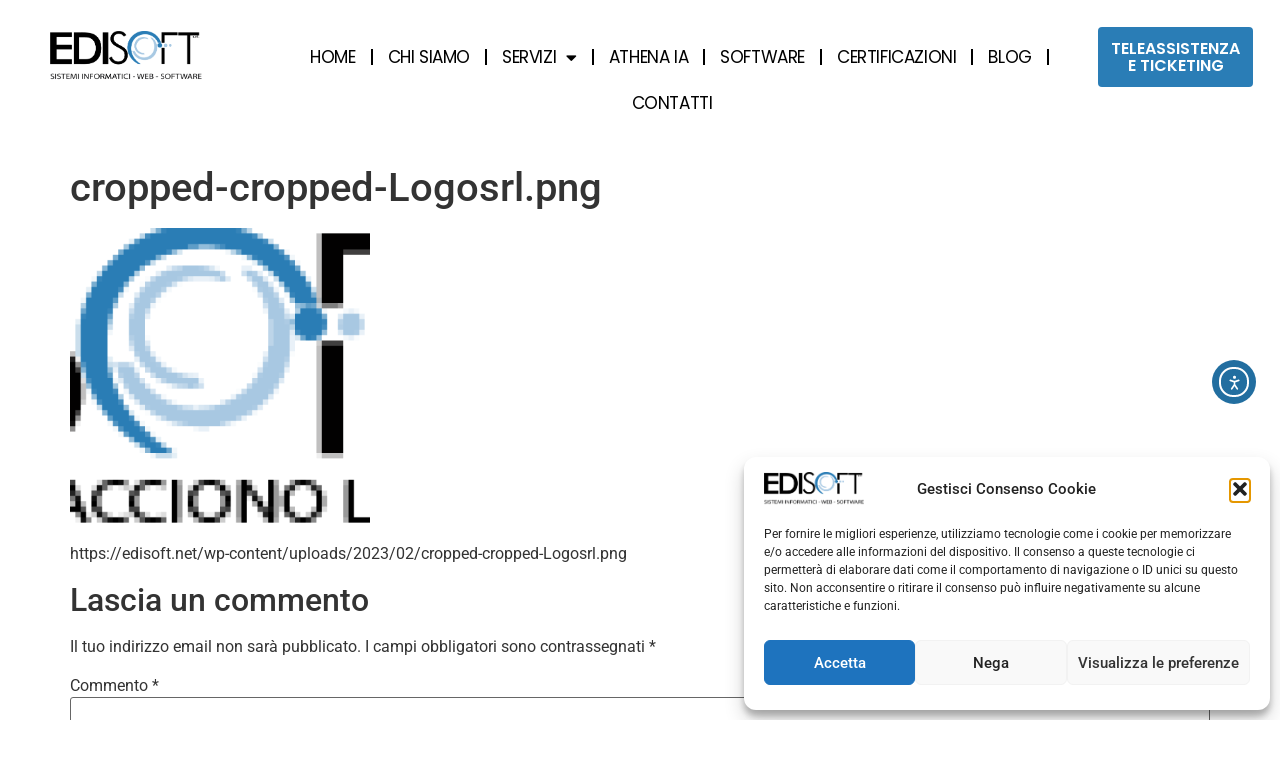

--- FILE ---
content_type: text/html; charset=UTF-8
request_url: https://edisoft.net/cropped-cropped-logosrl-png/
body_size: 100641
content:
<!doctype html>
<html dir="ltr" lang="it-IT" prefix="og: https://ogp.me/ns#">
<head>
	<meta charset="UTF-8">
	<meta name="viewport" content="width=device-width, initial-scale=1">
	<link rel="profile" href="https://gmpg.org/xfn/11">
	<title>cropped-cropped-Logosrl.png - EDISOFT SRL - Cuneo</title>

		<!-- All in One SEO Pro 4.8.5 - aioseo.com -->
	<meta name="description" content="https://edisoft.net/wp-content/uploads/2023/02/cropped-cropped-Logosrl.png" />
	<meta name="robots" content="max-image-preview:large" />
	<meta name="author" content="admin"/>
	<link rel="canonical" href="https://edisoft.net/cropped-cropped-logosrl-png/" />
	<meta name="generator" content="All in One SEO Pro (AIOSEO) 4.8.5" />
		<meta property="og:locale" content="it_IT" />
		<meta property="og:site_name" content="EDISOFT SRL - Cuneo - soluzioni informatiche, web, software" />
		<meta property="og:type" content="article" />
		<meta property="og:title" content="cropped-cropped-Logosrl.png - EDISOFT SRL - Cuneo" />
		<meta property="og:description" content="https://edisoft.net/wp-content/uploads/2023/02/cropped-cropped-Logosrl.png" />
		<meta property="og:url" content="https://edisoft.net/cropped-cropped-logosrl-png/" />
		<meta property="og:image" content="https://edisoft.net/wp-content/uploads/2023/02/cropped-LOGONUOVO2024SERVIZI-1.png" />
		<meta property="og:image:secure_url" content="https://edisoft.net/wp-content/uploads/2023/02/cropped-LOGONUOVO2024SERVIZI-1.png" />
		<meta property="article:published_time" content="2023-04-04T08:20:52+00:00" />
		<meta property="article:modified_time" content="2023-04-04T08:20:52+00:00" />
		<meta property="article:publisher" content="https://www.facebook.com/edisoft/" />
		<meta name="twitter:card" content="summary_large_image" />
		<meta name="twitter:title" content="cropped-cropped-Logosrl.png - EDISOFT SRL - Cuneo" />
		<meta name="twitter:description" content="https://edisoft.net/wp-content/uploads/2023/02/cropped-cropped-Logosrl.png" />
		<meta name="twitter:image" content="https://edisoft.net/wp-content/uploads/2023/02/cropped-LOGONUOVO2024SERVIZI-1.png" />
		<script type="application/ld+json" class="aioseo-schema">
			{"@context":"https:\/\/schema.org","@graph":[{"@type":"BreadcrumbList","@id":"https:\/\/edisoft.net\/cropped-cropped-logosrl-png\/#breadcrumblist","itemListElement":[{"@type":"ListItem","@id":"https:\/\/edisoft.net#listItem","position":1,"name":"Home","item":"https:\/\/edisoft.net","nextItem":{"@type":"ListItem","@id":"https:\/\/edisoft.net\/cropped-cropped-logosrl-png\/#listItem","name":"cropped-cropped-Logosrl.png"}},{"@type":"ListItem","@id":"https:\/\/edisoft.net\/cropped-cropped-logosrl-png\/#listItem","position":2,"name":"cropped-cropped-Logosrl.png","previousItem":{"@type":"ListItem","@id":"https:\/\/edisoft.net#listItem","name":"Home"}}]},{"@type":"ItemPage","@id":"https:\/\/edisoft.net\/cropped-cropped-logosrl-png\/#itempage","url":"https:\/\/edisoft.net\/cropped-cropped-logosrl-png\/","name":"cropped-cropped-Logosrl.png - EDISOFT SRL - Cuneo","description":"https:\/\/edisoft.net\/wp-content\/uploads\/2023\/02\/cropped-cropped-Logosrl.png","inLanguage":"it-IT","isPartOf":{"@id":"https:\/\/edisoft.net\/#website"},"breadcrumb":{"@id":"https:\/\/edisoft.net\/cropped-cropped-logosrl-png\/#breadcrumblist"},"author":{"@id":"https:\/\/edisoft.net\/author\/admedisoft\/#author"},"creator":{"@id":"https:\/\/edisoft.net\/author\/admedisoft\/#author"},"datePublished":"2023-04-04T08:20:52+00:00","dateModified":"2023-04-04T08:20:52+00:00"},{"@type":"Organization","@id":"https:\/\/edisoft.net\/#organization","name":"Edisoft Srl","description":"soluzioni informatiche, web, software","url":"https:\/\/edisoft.net\/","email":"info@edisoft.net","telephone":"+3901711836406","logo":{"@type":"ImageObject","url":"https:\/\/edisoft.net\/wp-content\/uploads\/2023\/02\/logo-itop-dark-bg.svg","@id":"https:\/\/edisoft.net\/cropped-cropped-logosrl-png\/#organizationLogo","width":230,"height":70},"image":{"@id":"https:\/\/edisoft.net\/cropped-cropped-logosrl-png\/#organizationLogo"},"sameAs":["https:\/\/www.facebook.com\/edisoft\/","https:\/\/www.instagram.com\/edisoft.srl\/"]},{"@type":"Person","@id":"https:\/\/edisoft.net\/author\/admedisoft\/#author","url":"https:\/\/edisoft.net\/author\/admedisoft\/","name":"admin","image":{"@type":"ImageObject","@id":"https:\/\/edisoft.net\/cropped-cropped-logosrl-png\/#authorImage","url":"https:\/\/secure.gravatar.com\/avatar\/d3b3cef6855c4c69f9e4fa01bf9273a02fb5c5e0fc3651e762900e0cfd7626c1?s=96&d=mm&r=g","width":96,"height":96,"caption":"admin"}},{"@type":"WebPage","@id":"https:\/\/edisoft.net\/cropped-cropped-logosrl-png\/#webpage","url":"https:\/\/edisoft.net\/cropped-cropped-logosrl-png\/","name":"cropped-cropped-Logosrl.png - EDISOFT SRL - Cuneo","description":"https:\/\/edisoft.net\/wp-content\/uploads\/2023\/02\/cropped-cropped-Logosrl.png","inLanguage":"it-IT","isPartOf":{"@id":"https:\/\/edisoft.net\/#website"},"breadcrumb":{"@id":"https:\/\/edisoft.net\/cropped-cropped-logosrl-png\/#breadcrumblist"},"author":{"@id":"https:\/\/edisoft.net\/author\/admedisoft\/#author"},"creator":{"@id":"https:\/\/edisoft.net\/author\/admedisoft\/#author"},"datePublished":"2023-04-04T08:20:52+00:00","dateModified":"2023-04-04T08:20:52+00:00"},{"@type":"WebSite","@id":"https:\/\/edisoft.net\/#website","url":"https:\/\/edisoft.net\/","name":"Edisoft srl","alternateName":"SOLUZIONI INFORMATICHE CUNEO - EDISOFT","description":"soluzioni informatiche, web, software","inLanguage":"it-IT","publisher":{"@id":"https:\/\/edisoft.net\/#organization"}}]}
		</script>
		<!-- All in One SEO Pro -->

<link rel='dns-prefetch' href='//cdn.elementor.com' />
<link rel="alternate" type="application/rss+xml" title="EDISOFT SRL - Cuneo &raquo; Feed" href="https://edisoft.net/feed/" />
<link rel="alternate" type="application/rss+xml" title="EDISOFT SRL - Cuneo &raquo; Feed dei commenti" href="https://edisoft.net/comments/feed/" />
<link rel="alternate" type="application/rss+xml" title="EDISOFT SRL - Cuneo &raquo; cropped-cropped-Logosrl.png Feed dei commenti" href="https://edisoft.net/feed/?attachment_id=1135" />
<link rel="alternate" title="oEmbed (JSON)" type="application/json+oembed" href="https://edisoft.net/wp-json/oembed/1.0/embed?url=https%3A%2F%2Fedisoft.net%2Fcropped-cropped-logosrl-png%2F" />
<link rel="alternate" title="oEmbed (XML)" type="text/xml+oembed" href="https://edisoft.net/wp-json/oembed/1.0/embed?url=https%3A%2F%2Fedisoft.net%2Fcropped-cropped-logosrl-png%2F&#038;format=xml" />
<style id='wp-img-auto-sizes-contain-inline-css'>
img:is([sizes=auto i],[sizes^="auto," i]){contain-intrinsic-size:3000px 1500px}
/*# sourceURL=wp-img-auto-sizes-contain-inline-css */
</style>
<style id='wp-emoji-styles-inline-css'>

	img.wp-smiley, img.emoji {
		display: inline !important;
		border: none !important;
		box-shadow: none !important;
		height: 1em !important;
		width: 1em !important;
		margin: 0 0.07em !important;
		vertical-align: -0.1em !important;
		background: none !important;
		padding: 0 !important;
	}
/*# sourceURL=wp-emoji-styles-inline-css */
</style>
<link rel='stylesheet' id='wp-block-library-css' href='https://edisoft.net/wp-includes/css/dist/block-library/style.min.css?ver=6.9' media='all' />
<style id='global-styles-inline-css'>
:root{--wp--preset--aspect-ratio--square: 1;--wp--preset--aspect-ratio--4-3: 4/3;--wp--preset--aspect-ratio--3-4: 3/4;--wp--preset--aspect-ratio--3-2: 3/2;--wp--preset--aspect-ratio--2-3: 2/3;--wp--preset--aspect-ratio--16-9: 16/9;--wp--preset--aspect-ratio--9-16: 9/16;--wp--preset--color--black: #000000;--wp--preset--color--cyan-bluish-gray: #abb8c3;--wp--preset--color--white: #ffffff;--wp--preset--color--pale-pink: #f78da7;--wp--preset--color--vivid-red: #cf2e2e;--wp--preset--color--luminous-vivid-orange: #ff6900;--wp--preset--color--luminous-vivid-amber: #fcb900;--wp--preset--color--light-green-cyan: #7bdcb5;--wp--preset--color--vivid-green-cyan: #00d084;--wp--preset--color--pale-cyan-blue: #8ed1fc;--wp--preset--color--vivid-cyan-blue: #0693e3;--wp--preset--color--vivid-purple: #9b51e0;--wp--preset--gradient--vivid-cyan-blue-to-vivid-purple: linear-gradient(135deg,rgb(6,147,227) 0%,rgb(155,81,224) 100%);--wp--preset--gradient--light-green-cyan-to-vivid-green-cyan: linear-gradient(135deg,rgb(122,220,180) 0%,rgb(0,208,130) 100%);--wp--preset--gradient--luminous-vivid-amber-to-luminous-vivid-orange: linear-gradient(135deg,rgb(252,185,0) 0%,rgb(255,105,0) 100%);--wp--preset--gradient--luminous-vivid-orange-to-vivid-red: linear-gradient(135deg,rgb(255,105,0) 0%,rgb(207,46,46) 100%);--wp--preset--gradient--very-light-gray-to-cyan-bluish-gray: linear-gradient(135deg,rgb(238,238,238) 0%,rgb(169,184,195) 100%);--wp--preset--gradient--cool-to-warm-spectrum: linear-gradient(135deg,rgb(74,234,220) 0%,rgb(151,120,209) 20%,rgb(207,42,186) 40%,rgb(238,44,130) 60%,rgb(251,105,98) 80%,rgb(254,248,76) 100%);--wp--preset--gradient--blush-light-purple: linear-gradient(135deg,rgb(255,206,236) 0%,rgb(152,150,240) 100%);--wp--preset--gradient--blush-bordeaux: linear-gradient(135deg,rgb(254,205,165) 0%,rgb(254,45,45) 50%,rgb(107,0,62) 100%);--wp--preset--gradient--luminous-dusk: linear-gradient(135deg,rgb(255,203,112) 0%,rgb(199,81,192) 50%,rgb(65,88,208) 100%);--wp--preset--gradient--pale-ocean: linear-gradient(135deg,rgb(255,245,203) 0%,rgb(182,227,212) 50%,rgb(51,167,181) 100%);--wp--preset--gradient--electric-grass: linear-gradient(135deg,rgb(202,248,128) 0%,rgb(113,206,126) 100%);--wp--preset--gradient--midnight: linear-gradient(135deg,rgb(2,3,129) 0%,rgb(40,116,252) 100%);--wp--preset--font-size--small: 13px;--wp--preset--font-size--medium: 20px;--wp--preset--font-size--large: 36px;--wp--preset--font-size--x-large: 42px;--wp--preset--spacing--20: 0.44rem;--wp--preset--spacing--30: 0.67rem;--wp--preset--spacing--40: 1rem;--wp--preset--spacing--50: 1.5rem;--wp--preset--spacing--60: 2.25rem;--wp--preset--spacing--70: 3.38rem;--wp--preset--spacing--80: 5.06rem;--wp--preset--shadow--natural: 6px 6px 9px rgba(0, 0, 0, 0.2);--wp--preset--shadow--deep: 12px 12px 50px rgba(0, 0, 0, 0.4);--wp--preset--shadow--sharp: 6px 6px 0px rgba(0, 0, 0, 0.2);--wp--preset--shadow--outlined: 6px 6px 0px -3px rgb(255, 255, 255), 6px 6px rgb(0, 0, 0);--wp--preset--shadow--crisp: 6px 6px 0px rgb(0, 0, 0);}:root { --wp--style--global--content-size: 800px;--wp--style--global--wide-size: 1200px; }:where(body) { margin: 0; }.wp-site-blocks > .alignleft { float: left; margin-right: 2em; }.wp-site-blocks > .alignright { float: right; margin-left: 2em; }.wp-site-blocks > .aligncenter { justify-content: center; margin-left: auto; margin-right: auto; }:where(.wp-site-blocks) > * { margin-block-start: 24px; margin-block-end: 0; }:where(.wp-site-blocks) > :first-child { margin-block-start: 0; }:where(.wp-site-blocks) > :last-child { margin-block-end: 0; }:root { --wp--style--block-gap: 24px; }:root :where(.is-layout-flow) > :first-child{margin-block-start: 0;}:root :where(.is-layout-flow) > :last-child{margin-block-end: 0;}:root :where(.is-layout-flow) > *{margin-block-start: 24px;margin-block-end: 0;}:root :where(.is-layout-constrained) > :first-child{margin-block-start: 0;}:root :where(.is-layout-constrained) > :last-child{margin-block-end: 0;}:root :where(.is-layout-constrained) > *{margin-block-start: 24px;margin-block-end: 0;}:root :where(.is-layout-flex){gap: 24px;}:root :where(.is-layout-grid){gap: 24px;}.is-layout-flow > .alignleft{float: left;margin-inline-start: 0;margin-inline-end: 2em;}.is-layout-flow > .alignright{float: right;margin-inline-start: 2em;margin-inline-end: 0;}.is-layout-flow > .aligncenter{margin-left: auto !important;margin-right: auto !important;}.is-layout-constrained > .alignleft{float: left;margin-inline-start: 0;margin-inline-end: 2em;}.is-layout-constrained > .alignright{float: right;margin-inline-start: 2em;margin-inline-end: 0;}.is-layout-constrained > .aligncenter{margin-left: auto !important;margin-right: auto !important;}.is-layout-constrained > :where(:not(.alignleft):not(.alignright):not(.alignfull)){max-width: var(--wp--style--global--content-size);margin-left: auto !important;margin-right: auto !important;}.is-layout-constrained > .alignwide{max-width: var(--wp--style--global--wide-size);}body .is-layout-flex{display: flex;}.is-layout-flex{flex-wrap: wrap;align-items: center;}.is-layout-flex > :is(*, div){margin: 0;}body .is-layout-grid{display: grid;}.is-layout-grid > :is(*, div){margin: 0;}body{padding-top: 0px;padding-right: 0px;padding-bottom: 0px;padding-left: 0px;}a:where(:not(.wp-element-button)){text-decoration: underline;}:root :where(.wp-element-button, .wp-block-button__link){background-color: #32373c;border-width: 0;color: #fff;font-family: inherit;font-size: inherit;font-style: inherit;font-weight: inherit;letter-spacing: inherit;line-height: inherit;padding-top: calc(0.667em + 2px);padding-right: calc(1.333em + 2px);padding-bottom: calc(0.667em + 2px);padding-left: calc(1.333em + 2px);text-decoration: none;text-transform: inherit;}.has-black-color{color: var(--wp--preset--color--black) !important;}.has-cyan-bluish-gray-color{color: var(--wp--preset--color--cyan-bluish-gray) !important;}.has-white-color{color: var(--wp--preset--color--white) !important;}.has-pale-pink-color{color: var(--wp--preset--color--pale-pink) !important;}.has-vivid-red-color{color: var(--wp--preset--color--vivid-red) !important;}.has-luminous-vivid-orange-color{color: var(--wp--preset--color--luminous-vivid-orange) !important;}.has-luminous-vivid-amber-color{color: var(--wp--preset--color--luminous-vivid-amber) !important;}.has-light-green-cyan-color{color: var(--wp--preset--color--light-green-cyan) !important;}.has-vivid-green-cyan-color{color: var(--wp--preset--color--vivid-green-cyan) !important;}.has-pale-cyan-blue-color{color: var(--wp--preset--color--pale-cyan-blue) !important;}.has-vivid-cyan-blue-color{color: var(--wp--preset--color--vivid-cyan-blue) !important;}.has-vivid-purple-color{color: var(--wp--preset--color--vivid-purple) !important;}.has-black-background-color{background-color: var(--wp--preset--color--black) !important;}.has-cyan-bluish-gray-background-color{background-color: var(--wp--preset--color--cyan-bluish-gray) !important;}.has-white-background-color{background-color: var(--wp--preset--color--white) !important;}.has-pale-pink-background-color{background-color: var(--wp--preset--color--pale-pink) !important;}.has-vivid-red-background-color{background-color: var(--wp--preset--color--vivid-red) !important;}.has-luminous-vivid-orange-background-color{background-color: var(--wp--preset--color--luminous-vivid-orange) !important;}.has-luminous-vivid-amber-background-color{background-color: var(--wp--preset--color--luminous-vivid-amber) !important;}.has-light-green-cyan-background-color{background-color: var(--wp--preset--color--light-green-cyan) !important;}.has-vivid-green-cyan-background-color{background-color: var(--wp--preset--color--vivid-green-cyan) !important;}.has-pale-cyan-blue-background-color{background-color: var(--wp--preset--color--pale-cyan-blue) !important;}.has-vivid-cyan-blue-background-color{background-color: var(--wp--preset--color--vivid-cyan-blue) !important;}.has-vivid-purple-background-color{background-color: var(--wp--preset--color--vivid-purple) !important;}.has-black-border-color{border-color: var(--wp--preset--color--black) !important;}.has-cyan-bluish-gray-border-color{border-color: var(--wp--preset--color--cyan-bluish-gray) !important;}.has-white-border-color{border-color: var(--wp--preset--color--white) !important;}.has-pale-pink-border-color{border-color: var(--wp--preset--color--pale-pink) !important;}.has-vivid-red-border-color{border-color: var(--wp--preset--color--vivid-red) !important;}.has-luminous-vivid-orange-border-color{border-color: var(--wp--preset--color--luminous-vivid-orange) !important;}.has-luminous-vivid-amber-border-color{border-color: var(--wp--preset--color--luminous-vivid-amber) !important;}.has-light-green-cyan-border-color{border-color: var(--wp--preset--color--light-green-cyan) !important;}.has-vivid-green-cyan-border-color{border-color: var(--wp--preset--color--vivid-green-cyan) !important;}.has-pale-cyan-blue-border-color{border-color: var(--wp--preset--color--pale-cyan-blue) !important;}.has-vivid-cyan-blue-border-color{border-color: var(--wp--preset--color--vivid-cyan-blue) !important;}.has-vivid-purple-border-color{border-color: var(--wp--preset--color--vivid-purple) !important;}.has-vivid-cyan-blue-to-vivid-purple-gradient-background{background: var(--wp--preset--gradient--vivid-cyan-blue-to-vivid-purple) !important;}.has-light-green-cyan-to-vivid-green-cyan-gradient-background{background: var(--wp--preset--gradient--light-green-cyan-to-vivid-green-cyan) !important;}.has-luminous-vivid-amber-to-luminous-vivid-orange-gradient-background{background: var(--wp--preset--gradient--luminous-vivid-amber-to-luminous-vivid-orange) !important;}.has-luminous-vivid-orange-to-vivid-red-gradient-background{background: var(--wp--preset--gradient--luminous-vivid-orange-to-vivid-red) !important;}.has-very-light-gray-to-cyan-bluish-gray-gradient-background{background: var(--wp--preset--gradient--very-light-gray-to-cyan-bluish-gray) !important;}.has-cool-to-warm-spectrum-gradient-background{background: var(--wp--preset--gradient--cool-to-warm-spectrum) !important;}.has-blush-light-purple-gradient-background{background: var(--wp--preset--gradient--blush-light-purple) !important;}.has-blush-bordeaux-gradient-background{background: var(--wp--preset--gradient--blush-bordeaux) !important;}.has-luminous-dusk-gradient-background{background: var(--wp--preset--gradient--luminous-dusk) !important;}.has-pale-ocean-gradient-background{background: var(--wp--preset--gradient--pale-ocean) !important;}.has-electric-grass-gradient-background{background: var(--wp--preset--gradient--electric-grass) !important;}.has-midnight-gradient-background{background: var(--wp--preset--gradient--midnight) !important;}.has-small-font-size{font-size: var(--wp--preset--font-size--small) !important;}.has-medium-font-size{font-size: var(--wp--preset--font-size--medium) !important;}.has-large-font-size{font-size: var(--wp--preset--font-size--large) !important;}.has-x-large-font-size{font-size: var(--wp--preset--font-size--x-large) !important;}
:root :where(.wp-block-pullquote){font-size: 1.5em;line-height: 1.6;}
/*# sourceURL=global-styles-inline-css */
</style>
<link rel='stylesheet' id='contact-form-7-css' href='https://edisoft.net/wp-content/plugins/contact-form-7/includes/css/styles.css?ver=6.1.4' media='all' />
<link rel='stylesheet' id='cmplz-general-css' href='https://edisoft.net/wp-content/plugins/complianz-gdpr/assets/css/cookieblocker.min.css?ver=1765382431' media='all' />
<link rel='stylesheet' id='ea11y-widget-fonts-css' href='https://edisoft.net/wp-content/plugins/pojo-accessibility/assets/build/fonts.css?ver=3.9.1' media='all' />
<link rel='stylesheet' id='ea11y-skip-link-css' href='https://edisoft.net/wp-content/plugins/pojo-accessibility/assets/build/skip-link.css?ver=3.9.1' media='all' />
<link rel='stylesheet' id='qi-addons-for-elementor-grid-style-css' href='https://edisoft.net/wp-content/plugins/qi-addons-for-elementor/assets/css/grid.min.css?ver=1.9.5' media='all' />
<link rel='stylesheet' id='qi-addons-for-elementor-helper-parts-style-css' href='https://edisoft.net/wp-content/plugins/qi-addons-for-elementor/assets/css/helper-parts.min.css?ver=1.9.5' media='all' />
<link rel='stylesheet' id='qi-addons-for-elementor-style-css' href='https://edisoft.net/wp-content/plugins/qi-addons-for-elementor/assets/css/main.min.css?ver=1.9.5' media='all' />
<link rel='stylesheet' id='hello-elementor-css' href='https://edisoft.net/wp-content/themes/hello-elementor/assets/css/reset.css?ver=3.4.4' media='all' />
<link rel='stylesheet' id='hello-elementor-theme-style-css' href='https://edisoft.net/wp-content/themes/hello-elementor/assets/css/theme.css?ver=3.4.4' media='all' />
<link rel='stylesheet' id='hello-elementor-header-footer-css' href='https://edisoft.net/wp-content/themes/hello-elementor/assets/css/header-footer.css?ver=3.4.4' media='all' />
<link rel='stylesheet' id='elementor-frontend-css' href='https://edisoft.net/wp-content/plugins/elementor/assets/css/frontend.min.css?ver=3.33.4' media='all' />
<link rel='stylesheet' id='elementor-post-5-css' href='https://edisoft.net/wp-content/uploads/elementor/css/post-5.css?ver=1768266558' media='all' />
<link rel='stylesheet' id='widget-image-css' href='https://edisoft.net/wp-content/plugins/elementor/assets/css/widget-image.min.css?ver=3.33.4' media='all' />
<link rel='stylesheet' id='widget-nav-menu-css' href='https://edisoft.net/wp-content/plugins/elementor-pro/assets/css/widget-nav-menu.min.css?ver=3.33.2' media='all' />
<link rel='stylesheet' id='widget-spacer-css' href='https://edisoft.net/wp-content/plugins/elementor/assets/css/widget-spacer.min.css?ver=3.33.4' media='all' />
<link rel='stylesheet' id='e-sticky-css' href='https://edisoft.net/wp-content/plugins/elementor-pro/assets/css/modules/sticky.min.css?ver=3.33.2' media='all' />
<link rel='stylesheet' id='widget-icon-list-css' href='https://edisoft.net/wp-content/plugins/elementor/assets/css/widget-icon-list.min.css?ver=3.33.4' media='all' />
<link rel='stylesheet' id='widget-social-icons-css' href='https://edisoft.net/wp-content/plugins/elementor/assets/css/widget-social-icons.min.css?ver=3.33.4' media='all' />
<link rel='stylesheet' id='e-apple-webkit-css' href='https://edisoft.net/wp-content/plugins/elementor/assets/css/conditionals/apple-webkit.min.css?ver=3.33.4' media='all' />
<link rel='stylesheet' id='elementor-icons-css' href='https://edisoft.net/wp-content/plugins/elementor/assets/lib/eicons/css/elementor-icons.min.css?ver=5.44.0' media='all' />
<link rel='stylesheet' id='elementor-post-15-css' href='https://edisoft.net/wp-content/uploads/elementor/css/post-15.css?ver=1768266559' media='all' />
<link rel='stylesheet' id='elementor-post-43-css' href='https://edisoft.net/wp-content/uploads/elementor/css/post-43.css?ver=1768266559' media='all' />
<link rel='stylesheet' id='swiper-css' href='https://edisoft.net/wp-content/plugins/qi-addons-for-elementor/assets/plugins/swiper/8.4.5/swiper.min.css?ver=8.4.5' media='all' />
<link rel='stylesheet' id='wpr-text-animations-css-css' href='https://edisoft.net/wp-content/plugins/royal-elementor-addons/assets/css/lib/animations/text-animations.min.css?ver=1.7.1045' media='all' />
<link rel='stylesheet' id='wpr-addons-css-css' href='https://edisoft.net/wp-content/plugins/royal-elementor-addons/assets/css/frontend.min.css?ver=1.7.1045' media='all' />
<link rel='stylesheet' id='font-awesome-5-all-css' href='https://edisoft.net/wp-content/plugins/elementor/assets/lib/font-awesome/css/all.min.css?ver=1.7.1045' media='all' />
<link rel='stylesheet' id='elementor-gf-local-poppins-css' href='https://edisoft.net/wp-content/uploads/elementor/google-fonts/css/poppins.css?ver=1742998769' media='all' />
<link rel='stylesheet' id='elementor-gf-local-roboto-css' href='https://edisoft.net/wp-content/uploads/elementor/google-fonts/css/roboto.css?ver=1742998779' media='all' />
<link rel='stylesheet' id='elementor-icons-shared-0-css' href='https://edisoft.net/wp-content/plugins/elementor/assets/lib/font-awesome/css/fontawesome.min.css?ver=5.15.3' media='all' />
<link rel='stylesheet' id='elementor-icons-fa-solid-css' href='https://edisoft.net/wp-content/plugins/elementor/assets/lib/font-awesome/css/solid.min.css?ver=5.15.3' media='all' />
<link rel='stylesheet' id='elementor-icons-fa-regular-css' href='https://edisoft.net/wp-content/plugins/elementor/assets/lib/font-awesome/css/regular.min.css?ver=5.15.3' media='all' />
<link rel='stylesheet' id='elementor-icons-fa-brands-css' href='https://edisoft.net/wp-content/plugins/elementor/assets/lib/font-awesome/css/brands.min.css?ver=5.15.3' media='all' />
<!--n2css--><!--n2js--><script data-cfasync="false" src="https://edisoft.net/wp-includes/js/jquery/jquery.min.js?ver=3.7.1" id="jquery-core-js"></script>
<script data-cfasync="false" src="https://edisoft.net/wp-includes/js/jquery/jquery-migrate.min.js?ver=3.4.1" id="jquery-migrate-js"></script>
<script src="https://edisoft.net/wp-content/plugins/elementor-pro/assets/js/page-transitions.min.js?ver=3.33.2" id="page-transitions-js"></script>
<link rel="https://api.w.org/" href="https://edisoft.net/wp-json/" /><link rel="alternate" title="JSON" type="application/json" href="https://edisoft.net/wp-json/wp/v2/media/1135" /><link rel="EditURI" type="application/rsd+xml" title="RSD" href="https://edisoft.net/xmlrpc.php?rsd" />
<meta name="generator" content="WordPress 6.9" />
<link rel='shortlink' href='https://edisoft.net/?p=1135' />
<meta name="ti-site-data" content="[base64]" />			<style>.cmplz-hidden {
					display: none !important;
				}</style><meta name="generator" content="Elementor 3.33.4; features: additional_custom_breakpoints; settings: css_print_method-external, google_font-enabled, font_display-swap">
<script src="https://widgets.tree-nation.com/js/widgets/v1/widgets.min.js?v=1.0"></script>
			<style>
				.e-con.e-parent:nth-of-type(n+4):not(.e-lazyloaded):not(.e-no-lazyload),
				.e-con.e-parent:nth-of-type(n+4):not(.e-lazyloaded):not(.e-no-lazyload) * {
					background-image: none !important;
				}
				@media screen and (max-height: 1024px) {
					.e-con.e-parent:nth-of-type(n+3):not(.e-lazyloaded):not(.e-no-lazyload),
					.e-con.e-parent:nth-of-type(n+3):not(.e-lazyloaded):not(.e-no-lazyload) * {
						background-image: none !important;
					}
				}
				@media screen and (max-height: 640px) {
					.e-con.e-parent:nth-of-type(n+2):not(.e-lazyloaded):not(.e-no-lazyload),
					.e-con.e-parent:nth-of-type(n+2):not(.e-lazyloaded):not(.e-no-lazyload) * {
						background-image: none !important;
					}
				}
			</style>
			<link rel="icon" href="https://edisoft.net/wp-content/uploads/2025/04/cropped-logo_mini-32x32.png" sizes="32x32" />
<link rel="icon" href="https://edisoft.net/wp-content/uploads/2025/04/cropped-logo_mini-192x192.png" sizes="192x192" />
<link rel="apple-touch-icon" href="https://edisoft.net/wp-content/uploads/2025/04/cropped-logo_mini-180x180.png" />
<meta name="msapplication-TileImage" content="https://edisoft.net/wp-content/uploads/2025/04/cropped-logo_mini-270x270.png" />
<style id="wpr_lightbox_styles">
				.lg-backdrop {
					background-color: rgba(0,0,0,0.6) !important;
				}
				.lg-toolbar,
				.lg-dropdown {
					background-color: rgba(0,0,0,0.8) !important;
				}
				.lg-dropdown:after {
					border-bottom-color: rgba(0,0,0,0.8) !important;
				}
				.lg-sub-html {
					background-color: rgba(0,0,0,0.8) !important;
				}
				.lg-thumb-outer,
				.lg-progress-bar {
					background-color: #444444 !important;
				}
				.lg-progress {
					background-color: #a90707 !important;
				}
				.lg-icon {
					color: #efefef !important;
					font-size: 20px !important;
				}
				.lg-icon.lg-toogle-thumb {
					font-size: 24px !important;
				}
				.lg-icon:hover,
				.lg-dropdown-text:hover {
					color: #ffffff !important;
				}
				.lg-sub-html,
				.lg-dropdown-text {
					color: #efefef !important;
					font-size: 14px !important;
				}
				#lg-counter {
					color: #efefef !important;
					font-size: 14px !important;
				}
				.lg-prev,
				.lg-next {
					font-size: 35px !important;
				}

				/* Defaults */
				.lg-icon {
				background-color: transparent !important;
				}

				#lg-counter {
				opacity: 0.9;
				}

				.lg-thumb-outer {
				padding: 0 10px;
				}

				.lg-thumb-item {
				border-radius: 0 !important;
				border: none !important;
				opacity: 0.5;
				}

				.lg-thumb-item.active {
					opacity: 1;
				}
	         </style></head>
<body data-cmplz=1 class="attachment wp-singular attachment-template-default single single-attachment postid-1135 attachmentid-1135 attachment-png wp-custom-logo wp-embed-responsive wp-theme-hello-elementor ally-default qodef-qi--no-touch qi-addons-for-elementor-1.9.5 hello-elementor-default elementor-default elementor-kit-5">

		<script>
			const onSkipLinkClick = () => {
				const htmlElement = document.querySelector('html');

				htmlElement.style['scroll-behavior'] = 'smooth';

				setTimeout( () => htmlElement.style['scroll-behavior'] = null, 1000 );
			}
			document.addEventListener("DOMContentLoaded", () => {
				if (!document.querySelector('#content')) {
					document.querySelector('.ea11y-skip-to-content-link').remove();
				}
			});
		</script>
		<nav aria-label="Vai alla navigazione dei contenuti">
			<a class="ea11y-skip-to-content-link"
				href="#content"
				tabindex="1"
				onclick="onSkipLinkClick()"
			>
				Salta al contenuto
				<svg width="24" height="24" viewBox="0 0 24 24" fill="none" role="presentation">
					<path d="M18 6V12C18 12.7956 17.6839 13.5587 17.1213 14.1213C16.5587 14.6839 15.7956 15 15 15H5M5 15L9 11M5 15L9 19"
								stroke="black"
								stroke-width="1.5"
								stroke-linecap="round"
								stroke-linejoin="round"
					/>
				</svg>
			</a>
			<div class="ea11y-skip-to-content-backdrop"></div>
		</nav>

				<e-page-transition preloader-type="image" preloader-image-url="https://edisoft.net/wp-content/uploads/2023/02/cropped-LOGONUOVO2024SERVIZI-1.png" class="e-page-transition--entering" exclude="^https\:\/\/edisoft\.net\/wp\-admin\/">
					</e-page-transition>
		

		<header data-elementor-type="header" data-elementor-id="15" class="elementor elementor-15 elementor-location-header" data-elementor-post-type="elementor_library">
					<section class="elementor-section elementor-top-section elementor-element elementor-element-7eb36e20 elementor-section-full_width elementor-section-height-default elementor-section-height-default wpr-particle-no wpr-jarallax-no wpr-parallax-no wpr-sticky-section-no" data-id="7eb36e20" data-element_type="section" data-settings="{&quot;background_background&quot;:&quot;classic&quot;,&quot;sticky&quot;:&quot;top&quot;,&quot;sticky_on&quot;:[&quot;desktop&quot;],&quot;sticky_offset&quot;:0,&quot;sticky_effects_offset&quot;:0,&quot;sticky_anchor_link_offset&quot;:0}">
						<div class="elementor-container elementor-column-gap-default">
					<div class="elementor-column elementor-col-33 elementor-top-column elementor-element elementor-element-48b3430c" data-id="48b3430c" data-element_type="column">
			<div class="elementor-widget-wrap elementor-element-populated">
						<div class="elementor-element elementor-element-7735b542 elementor-widget elementor-widget-image" data-id="7735b542" data-element_type="widget" data-widget_type="image.default">
				<div class="elementor-widget-container">
																<a href="http://EDISOFT.NET">
							<img fetchpriority="high" width="914" height="301" src="https://edisoft.net/wp-content/uploads/2023/02/LOGONUOVO2024SERVIZI.png" class="attachment-full size-full wp-image-4083" alt="" srcset="https://edisoft.net/wp-content/uploads/2023/02/LOGONUOVO2024SERVIZI.png 914w, https://edisoft.net/wp-content/uploads/2023/02/LOGONUOVO2024SERVIZI-300x99.png 300w, https://edisoft.net/wp-content/uploads/2023/02/LOGONUOVO2024SERVIZI-768x253.png 768w" sizes="(max-width: 914px) 100vw, 914px" />								</a>
															</div>
				</div>
					</div>
		</div>
				<div class="elementor-column elementor-col-33 elementor-top-column elementor-element elementor-element-3eca5fe" data-id="3eca5fe" data-element_type="column">
			<div class="elementor-widget-wrap elementor-element-populated">
						<div class="elementor-element elementor-element-3b83989 elementor-widget__width-inherit elementor-nav-menu__align-center elementor-hidden-mobile elementor-nav-menu--dropdown-tablet elementor-nav-menu__text-align-aside elementor-nav-menu--toggle elementor-nav-menu--burger elementor-widget elementor-widget-nav-menu" data-id="3b83989" data-element_type="widget" data-settings="{&quot;layout&quot;:&quot;horizontal&quot;,&quot;submenu_icon&quot;:{&quot;value&quot;:&quot;&lt;i class=\&quot;fas fa-caret-down\&quot; aria-hidden=\&quot;true\&quot;&gt;&lt;\/i&gt;&quot;,&quot;library&quot;:&quot;fa-solid&quot;},&quot;toggle&quot;:&quot;burger&quot;}" data-widget_type="nav-menu.default">
				<div class="elementor-widget-container">
								<nav aria-label="Menu" class="elementor-nav-menu--main elementor-nav-menu__container elementor-nav-menu--layout-horizontal e--pointer-underline e--animation-fade">
				<ul id="menu-1-3b83989" class="elementor-nav-menu"><li class="menu-item menu-item-type-post_type menu-item-object-page menu-item-home menu-item-40"><a href="https://edisoft.net/" class="elementor-item">HOME</a></li>
<li class="menu-item menu-item-type-post_type menu-item-object-page menu-item-39"><a href="https://edisoft.net/chi-siamo-edisoft/" class="elementor-item">CHI SIAMO</a></li>
<li class="menu-item menu-item-type-post_type menu-item-object-page menu-item-has-children menu-item-38"><a href="https://edisoft.net/servizi-informatici/" class="elementor-item">SERVIZI</a>
<ul class="sub-menu elementor-nav-menu--dropdown">
	<li class="menu-item menu-item-type-post_type menu-item-object-page menu-item-1117"><a href="https://edisoft.net/assistenza-sistemistica-cuneo/" class="elementor-sub-item">ASSISTENZA SISTEMISTICA</a></li>
	<li class="menu-item menu-item-type-post_type menu-item-object-page menu-item-1118"><a href="https://edisoft.net/sicurezza-reti-informatiche/" class="elementor-sub-item">SICUREZZA INFORMATICA</a></li>
	<li class="menu-item menu-item-type-post_type menu-item-object-page menu-item-4863"><a href="https://edisoft.net/datacenter/" class="elementor-sub-item">VM &#038; SERVER RENT</a></li>
	<li class="menu-item menu-item-type-post_type menu-item-object-page menu-item-1111"><a href="https://edisoft.net/centralino-telefonico-3cx/" class="elementor-sub-item">CENTRALINO TELEFONICO – 3CX</a></li>
	<li class="menu-item menu-item-type-post_type menu-item-object-page menu-item-4701"><a href="https://edisoft.net/fibra/" class="elementor-sub-item">FIBRA</a></li>
	<li class="menu-item menu-item-type-post_type menu-item-object-page menu-item-1116"><a href="https://edisoft.net/creazione-siti-web/" class="elementor-sub-item">SITI WEB</a></li>
	<li class="menu-item menu-item-type-post_type menu-item-object-page menu-item-1115"><a href="https://edisoft.net/epos-gestionale/" class="elementor-sub-item">GESTIONALI E-POS</a></li>
	<li class="menu-item menu-item-type-post_type menu-item-object-page menu-item-1114"><a href="https://edisoft.net/applicazioni-personalizzate/" class="elementor-sub-item">APPLICAZIONI PERSONALIZZATE</a></li>
	<li class="menu-item menu-item-type-post_type menu-item-object-page menu-item-6663"><a href="https://edisoft.net/software/" class="elementor-sub-item">I NOSTRI SOFTWARE</a></li>
	<li class="menu-item menu-item-type-post_type menu-item-object-page menu-item-1112"><a href="https://edisoft.net/consulenza-edisoft-dora-nis2-gdpr/" class="elementor-sub-item">CONSULENZA DORA, NIS2 &#038; GDPR</a></li>
	<li class="menu-item menu-item-type-post_type menu-item-object-page menu-item-1113"><a href="https://edisoft.net/gestione-socialmedia/" class="elementor-sub-item">SOCIALMEDIA</a></li>
	<li class="menu-item menu-item-type-post_type menu-item-object-page menu-item-4594"><a href="https://edisoft.net/rilievi-fotogrammetrici-e-riprese-video-audio/" class="elementor-sub-item">SERVIZI VIDEO/AUDIO</a></li>
	<li class="menu-item menu-item-type-post_type menu-item-object-page menu-item-5184"><a href="https://edisoft.net/crea-qrcode-gratis/" class="elementor-sub-item">GENERA QRCODE</a></li>
	<li class="menu-item menu-item-type-post_type menu-item-object-page menu-item-6183"><a href="https://edisoft.net/domain-check/" class="elementor-sub-item">DOMAIN CHECK</a></li>
</ul>
</li>
<li class="menu-item menu-item-type-post_type menu-item-object-page menu-item-7067"><a href="https://edisoft.net/athena-ia/" class="elementor-item">ATHENA IA</a></li>
<li class="menu-item menu-item-type-post_type menu-item-object-page menu-item-6662"><a href="https://edisoft.net/software/" class="elementor-item">SOFTWARE</a></li>
<li class="menu-item menu-item-type-post_type menu-item-object-page menu-item-37"><a href="https://edisoft.net/certificazioni-edisoft/" class="elementor-item">CERTIFICAZIONI</a></li>
<li class="menu-item menu-item-type-post_type menu-item-object-page menu-item-5036"><a href="https://edisoft.net/blog/" class="elementor-item">BLOG</a></li>
<li class="menu-item menu-item-type-post_type menu-item-object-page menu-item-34"><a href="https://edisoft.net/contattaci/" class="elementor-item">CONTATTI</a></li>
</ul>			</nav>
					<div class="elementor-menu-toggle" role="button" tabindex="0" aria-label="Menu di commutazione" aria-expanded="false">
			<i aria-hidden="true" role="presentation" class="elementor-menu-toggle__icon--open eicon-menu-bar"></i><i aria-hidden="true" role="presentation" class="elementor-menu-toggle__icon--close eicon-close"></i>		</div>
					<nav class="elementor-nav-menu--dropdown elementor-nav-menu__container" aria-hidden="true">
				<ul id="menu-2-3b83989" class="elementor-nav-menu"><li class="menu-item menu-item-type-post_type menu-item-object-page menu-item-home menu-item-40"><a href="https://edisoft.net/" class="elementor-item" tabindex="-1">HOME</a></li>
<li class="menu-item menu-item-type-post_type menu-item-object-page menu-item-39"><a href="https://edisoft.net/chi-siamo-edisoft/" class="elementor-item" tabindex="-1">CHI SIAMO</a></li>
<li class="menu-item menu-item-type-post_type menu-item-object-page menu-item-has-children menu-item-38"><a href="https://edisoft.net/servizi-informatici/" class="elementor-item" tabindex="-1">SERVIZI</a>
<ul class="sub-menu elementor-nav-menu--dropdown">
	<li class="menu-item menu-item-type-post_type menu-item-object-page menu-item-1117"><a href="https://edisoft.net/assistenza-sistemistica-cuneo/" class="elementor-sub-item" tabindex="-1">ASSISTENZA SISTEMISTICA</a></li>
	<li class="menu-item menu-item-type-post_type menu-item-object-page menu-item-1118"><a href="https://edisoft.net/sicurezza-reti-informatiche/" class="elementor-sub-item" tabindex="-1">SICUREZZA INFORMATICA</a></li>
	<li class="menu-item menu-item-type-post_type menu-item-object-page menu-item-4863"><a href="https://edisoft.net/datacenter/" class="elementor-sub-item" tabindex="-1">VM &#038; SERVER RENT</a></li>
	<li class="menu-item menu-item-type-post_type menu-item-object-page menu-item-1111"><a href="https://edisoft.net/centralino-telefonico-3cx/" class="elementor-sub-item" tabindex="-1">CENTRALINO TELEFONICO – 3CX</a></li>
	<li class="menu-item menu-item-type-post_type menu-item-object-page menu-item-4701"><a href="https://edisoft.net/fibra/" class="elementor-sub-item" tabindex="-1">FIBRA</a></li>
	<li class="menu-item menu-item-type-post_type menu-item-object-page menu-item-1116"><a href="https://edisoft.net/creazione-siti-web/" class="elementor-sub-item" tabindex="-1">SITI WEB</a></li>
	<li class="menu-item menu-item-type-post_type menu-item-object-page menu-item-1115"><a href="https://edisoft.net/epos-gestionale/" class="elementor-sub-item" tabindex="-1">GESTIONALI E-POS</a></li>
	<li class="menu-item menu-item-type-post_type menu-item-object-page menu-item-1114"><a href="https://edisoft.net/applicazioni-personalizzate/" class="elementor-sub-item" tabindex="-1">APPLICAZIONI PERSONALIZZATE</a></li>
	<li class="menu-item menu-item-type-post_type menu-item-object-page menu-item-6663"><a href="https://edisoft.net/software/" class="elementor-sub-item" tabindex="-1">I NOSTRI SOFTWARE</a></li>
	<li class="menu-item menu-item-type-post_type menu-item-object-page menu-item-1112"><a href="https://edisoft.net/consulenza-edisoft-dora-nis2-gdpr/" class="elementor-sub-item" tabindex="-1">CONSULENZA DORA, NIS2 &#038; GDPR</a></li>
	<li class="menu-item menu-item-type-post_type menu-item-object-page menu-item-1113"><a href="https://edisoft.net/gestione-socialmedia/" class="elementor-sub-item" tabindex="-1">SOCIALMEDIA</a></li>
	<li class="menu-item menu-item-type-post_type menu-item-object-page menu-item-4594"><a href="https://edisoft.net/rilievi-fotogrammetrici-e-riprese-video-audio/" class="elementor-sub-item" tabindex="-1">SERVIZI VIDEO/AUDIO</a></li>
	<li class="menu-item menu-item-type-post_type menu-item-object-page menu-item-5184"><a href="https://edisoft.net/crea-qrcode-gratis/" class="elementor-sub-item" tabindex="-1">GENERA QRCODE</a></li>
	<li class="menu-item menu-item-type-post_type menu-item-object-page menu-item-6183"><a href="https://edisoft.net/domain-check/" class="elementor-sub-item" tabindex="-1">DOMAIN CHECK</a></li>
</ul>
</li>
<li class="menu-item menu-item-type-post_type menu-item-object-page menu-item-7067"><a href="https://edisoft.net/athena-ia/" class="elementor-item" tabindex="-1">ATHENA IA</a></li>
<li class="menu-item menu-item-type-post_type menu-item-object-page menu-item-6662"><a href="https://edisoft.net/software/" class="elementor-item" tabindex="-1">SOFTWARE</a></li>
<li class="menu-item menu-item-type-post_type menu-item-object-page menu-item-37"><a href="https://edisoft.net/certificazioni-edisoft/" class="elementor-item" tabindex="-1">CERTIFICAZIONI</a></li>
<li class="menu-item menu-item-type-post_type menu-item-object-page menu-item-5036"><a href="https://edisoft.net/blog/" class="elementor-item" tabindex="-1">BLOG</a></li>
<li class="menu-item menu-item-type-post_type menu-item-object-page menu-item-34"><a href="https://edisoft.net/contattaci/" class="elementor-item" tabindex="-1">CONTATTI</a></li>
</ul>			</nav>
						</div>
				</div>
				<div class="elementor-element elementor-element-ac0cd07 elementor-widget__width-inherit elementor-nav-menu__align-center elementor-hidden-desktop elementor-hidden-tablet elementor-nav-menu--dropdown-tablet elementor-nav-menu__text-align-aside elementor-nav-menu--toggle elementor-nav-menu--burger elementor-widget elementor-widget-nav-menu" data-id="ac0cd07" data-element_type="widget" data-settings="{&quot;layout&quot;:&quot;horizontal&quot;,&quot;submenu_icon&quot;:{&quot;value&quot;:&quot;&lt;i class=\&quot;fas fa-caret-down\&quot; aria-hidden=\&quot;true\&quot;&gt;&lt;\/i&gt;&quot;,&quot;library&quot;:&quot;fa-solid&quot;},&quot;toggle&quot;:&quot;burger&quot;}" data-widget_type="nav-menu.default">
				<div class="elementor-widget-container">
								<nav aria-label="Menu" class="elementor-nav-menu--main elementor-nav-menu__container elementor-nav-menu--layout-horizontal e--pointer-underline e--animation-fade">
				<ul id="menu-1-ac0cd07" class="elementor-nav-menu"><li class="menu-item menu-item-type-post_type menu-item-object-page menu-item-home menu-item-7580"><a href="https://edisoft.net/" class="elementor-item">HOME</a></li>
<li class="menu-item menu-item-type-post_type menu-item-object-page menu-item-7584"><a href="https://edisoft.net/chi-siamo-edisoft/" class="elementor-item">CHI SIAMO</a></li>
<li class="menu-item menu-item-type-post_type menu-item-object-page menu-item-7587"><a href="https://edisoft.net/servizi-informatici/" class="elementor-item">SERVIZI</a></li>
<li class="menu-item menu-item-type-post_type menu-item-object-page menu-item-7581"><a href="https://edisoft.net/athena-ia/" class="elementor-item">ATHENA IA</a></li>
<li class="menu-item menu-item-type-post_type menu-item-object-page menu-item-7588"><a href="https://edisoft.net/software/" class="elementor-item">SOFTWARE</a></li>
<li class="menu-item menu-item-type-post_type menu-item-object-page menu-item-7583"><a href="https://edisoft.net/certificazioni-edisoft/" class="elementor-item">CERTIFICAZIONI</a></li>
<li class="menu-item menu-item-type-post_type menu-item-object-page menu-item-7582"><a href="https://edisoft.net/blog/" class="elementor-item">BLOG</a></li>
<li class="menu-item menu-item-type-post_type menu-item-object-page menu-item-7585"><a href="https://edisoft.net/contattaci/" class="elementor-item">CONTATTI</a></li>
<li class="menu-item menu-item-type-post_type menu-item-object-page menu-item-7586"><a href="https://edisoft.net/richiesta-intervento/" class="elementor-item">TELEASSISTENZA E TICKETING</a></li>
</ul>			</nav>
					<div class="elementor-menu-toggle" role="button" tabindex="0" aria-label="Menu di commutazione" aria-expanded="false">
			<i aria-hidden="true" role="presentation" class="elementor-menu-toggle__icon--open eicon-menu-bar"></i><i aria-hidden="true" role="presentation" class="elementor-menu-toggle__icon--close eicon-close"></i>		</div>
					<nav class="elementor-nav-menu--dropdown elementor-nav-menu__container" aria-hidden="true">
				<ul id="menu-2-ac0cd07" class="elementor-nav-menu"><li class="menu-item menu-item-type-post_type menu-item-object-page menu-item-home menu-item-7580"><a href="https://edisoft.net/" class="elementor-item" tabindex="-1">HOME</a></li>
<li class="menu-item menu-item-type-post_type menu-item-object-page menu-item-7584"><a href="https://edisoft.net/chi-siamo-edisoft/" class="elementor-item" tabindex="-1">CHI SIAMO</a></li>
<li class="menu-item menu-item-type-post_type menu-item-object-page menu-item-7587"><a href="https://edisoft.net/servizi-informatici/" class="elementor-item" tabindex="-1">SERVIZI</a></li>
<li class="menu-item menu-item-type-post_type menu-item-object-page menu-item-7581"><a href="https://edisoft.net/athena-ia/" class="elementor-item" tabindex="-1">ATHENA IA</a></li>
<li class="menu-item menu-item-type-post_type menu-item-object-page menu-item-7588"><a href="https://edisoft.net/software/" class="elementor-item" tabindex="-1">SOFTWARE</a></li>
<li class="menu-item menu-item-type-post_type menu-item-object-page menu-item-7583"><a href="https://edisoft.net/certificazioni-edisoft/" class="elementor-item" tabindex="-1">CERTIFICAZIONI</a></li>
<li class="menu-item menu-item-type-post_type menu-item-object-page menu-item-7582"><a href="https://edisoft.net/blog/" class="elementor-item" tabindex="-1">BLOG</a></li>
<li class="menu-item menu-item-type-post_type menu-item-object-page menu-item-7585"><a href="https://edisoft.net/contattaci/" class="elementor-item" tabindex="-1">CONTATTI</a></li>
<li class="menu-item menu-item-type-post_type menu-item-object-page menu-item-7586"><a href="https://edisoft.net/richiesta-intervento/" class="elementor-item" tabindex="-1">TELEASSISTENZA E TICKETING</a></li>
</ul>			</nav>
						</div>
				</div>
					</div>
		</div>
				<div class="elementor-column elementor-col-33 elementor-top-column elementor-element elementor-element-489e137 elementor-hidden-tablet elementor-hidden-mobile" data-id="489e137" data-element_type="column">
			<div class="elementor-widget-wrap elementor-element-populated">
						<div class="elementor-element elementor-element-b7789b9 elementor-button-info elementor-align-center elementor-tablet-align-center elementor-widget__width-initial elementor-widget elementor-widget-button" data-id="b7789b9" data-element_type="widget" data-widget_type="button.default">
				<div class="elementor-widget-container">
									<div class="elementor-button-wrapper">
					<a class="elementor-button elementor-button-link elementor-size-md" href="https://edisoft.net/richiesta-intervento">
						<span class="elementor-button-content-wrapper">
									<span class="elementor-button-text">Teleassistenza e ticketing</span>
					</span>
					</a>
				</div>
								</div>
				</div>
				<div class="elementor-element elementor-element-81ccf7b elementor-widget elementor-widget-spacer" data-id="81ccf7b" data-element_type="widget" data-widget_type="spacer.default">
				<div class="elementor-widget-container">
							<div class="elementor-spacer">
			<div class="elementor-spacer-inner"></div>
		</div>
						</div>
				</div>
					</div>
		</div>
					</div>
		</section>
				</header>
		
<main id="content" class="site-main post-1135 attachment type-attachment status-inherit hentry">

			<div class="page-header">
			<h1 class="entry-title">cropped-cropped-Logosrl.png</h1>		</div>
	
	<div class="page-content">
		<p class="attachment"><a href='https://edisoft.net/wp-content/uploads/2023/02/cropped-cropped-Logosrl.png'><img decoding="async" width="300" height="300" src="https://edisoft.net/wp-content/uploads/2023/02/cropped-cropped-Logosrl-300x300.png" class="attachment-medium size-medium" alt="" srcset="https://edisoft.net/wp-content/uploads/2023/02/cropped-cropped-Logosrl-300x300.png 300w, https://edisoft.net/wp-content/uploads/2023/02/cropped-cropped-Logosrl-150x150.png 150w, https://edisoft.net/wp-content/uploads/2023/02/cropped-cropped-Logosrl-270x270.png 270w, https://edisoft.net/wp-content/uploads/2023/02/cropped-cropped-Logosrl-192x192.png 192w, https://edisoft.net/wp-content/uploads/2023/02/cropped-cropped-Logosrl-180x180.png 180w, https://edisoft.net/wp-content/uploads/2023/02/cropped-cropped-Logosrl-32x32.png 32w, https://edisoft.net/wp-content/uploads/2023/02/cropped-cropped-Logosrl.png 512w" sizes="(max-width: 300px) 100vw, 300px" /></a></p>
<p>https://edisoft.net/wp-content/uploads/2023/02/cropped-cropped-Logosrl.png</p>

		
			</div>

	<section id="comments" class="comments-area">

	
		<div id="respond" class="comment-respond">
		<h2 id="reply-title" class="comment-reply-title">Lascia un commento <small><a rel="nofollow" id="cancel-comment-reply-link" href="/cropped-cropped-logosrl-png/#respond" style="display:none;">Annulla risposta</a></small></h2><form action="https://edisoft.net/wp-comments-post.php" method="post" id="commentform" class="comment-form"><p class="comment-notes"><span id="email-notes">Il tuo indirizzo email non sarà pubblicato.</span> <span class="required-field-message">I campi obbligatori sono contrassegnati <span class="required">*</span></span></p><p class="comment-form-comment"><label for="comment">Commento <span class="required">*</span></label> <textarea id="comment" name="comment" cols="45" rows="8" maxlength="65525" required></textarea></p><p class="comment-form-author"><label for="author">Nome <span class="required">*</span></label> <input id="author" name="author" type="text" value="" size="30" maxlength="245" autocomplete="name" required /></p>
<p class="comment-form-email"><label for="email">Email <span class="required">*</span></label> <input id="email" name="email" type="email" value="" size="30" maxlength="100" aria-describedby="email-notes" autocomplete="email" required /></p>
<p class="comment-form-url"><label for="url">Sito web</label> <input id="url" name="url" type="url" value="" size="30" maxlength="200" autocomplete="url" /></p>
<p class="comment-form-cookies-consent"><input id="wp-comment-cookies-consent" name="wp-comment-cookies-consent" type="checkbox" value="yes" /> <label for="wp-comment-cookies-consent">Salva il mio nome, email e sito web in questo browser per la prossima volta che commento.</label></p>
<p class="form-submit"><input name="submit" type="submit" id="submit" class="submit" value="Invia commento" /> <input type='hidden' name='comment_post_ID' value='1135' id='comment_post_ID' />
<input type='hidden' name='comment_parent' id='comment_parent' value='0' />
</p></form>	</div><!-- #respond -->
	
</section>

</main>

			<footer data-elementor-type="footer" data-elementor-id="43" class="elementor elementor-43 elementor-location-footer" data-elementor-post-type="elementor_library">
					<section class="elementor-section elementor-top-section elementor-element elementor-element-ea3d896 elementor-section-boxed elementor-section-height-default elementor-section-height-default wpr-particle-no wpr-jarallax-no wpr-parallax-no wpr-sticky-section-no" data-id="ea3d896" data-element_type="section" data-settings="{&quot;background_background&quot;:&quot;classic&quot;}">
						<div class="elementor-container elementor-column-gap-default">
					<div class="elementor-column elementor-col-25 elementor-top-column elementor-element elementor-element-f29ee77" data-id="f29ee77" data-element_type="column">
			<div class="elementor-widget-wrap elementor-element-populated">
						<div class="elementor-element elementor-element-de01f58 elementor-widget__width-initial elementor-widget elementor-widget-image" data-id="de01f58" data-element_type="widget" data-widget_type="image.default">
				<div class="elementor-widget-container">
															<img width="914" height="301" src="https://edisoft.net/wp-content/uploads/2023/02/LOGONUOVO2024SERVIZI-1.png" class="attachment-full size-full wp-image-4086" alt="" srcset="https://edisoft.net/wp-content/uploads/2023/02/LOGONUOVO2024SERVIZI-1.png 914w, https://edisoft.net/wp-content/uploads/2023/02/LOGONUOVO2024SERVIZI-1-300x99.png 300w, https://edisoft.net/wp-content/uploads/2023/02/LOGONUOVO2024SERVIZI-1-768x253.png 768w" sizes="(max-width: 914px) 100vw, 914px" />															</div>
				</div>
				<div class="elementor-element elementor-element-5ec7115 elementor-widget__width-initial elementor-widget elementor-widget-text-editor" data-id="5ec7115" data-element_type="widget" data-widget_type="text-editor.default">
				<div class="elementor-widget-container">
									<p>Corso Francia, 239 &#8211; Cuneo CN 12100</p><p>Via Bodoni, 23/25 &#8211; Saluzzo CN 12037</p><p>Vico Carmagnola, 7/14C &#8211; Genova 16123</p>								</div>
				</div>
					</div>
		</div>
				<div class="elementor-column elementor-col-25 elementor-top-column elementor-element elementor-element-3c72dc6" data-id="3c72dc6" data-element_type="column">
			<div class="elementor-widget-wrap elementor-element-populated">
						<div class="elementor-element elementor-element-3c66031 elementor-widget elementor-widget-text-editor" data-id="3c66031" data-element_type="widget" data-widget_type="text-editor.default">
				<div class="elementor-widget-container">
									<p><strong>IL NOSTRO SITO</strong></p>								</div>
				</div>
				<div class="elementor-element elementor-element-db1b75b elementor-widget__width-initial elementor-widget elementor-widget-text-editor" data-id="db1b75b" data-element_type="widget" data-widget_type="text-editor.default">
				<div class="elementor-widget-container">
									<p><a href="https://edisoft.net/">Home</a></p><p><a href="https://edisoft.net/chi-siamo-edisoft/">Chi siamo</a></p><p><a href="https://edisoft.net/servizi-informatici/">Servizi</a></p><p><a href="https://edisoft.net/crea-qrcode-gratis/">Genera QRCode</a></p><p><a href="https://edisoft.net/certificazioni-edisoft/">Certificazioni</a></p><p><a href="https://edisoft.net/blog/">Blog</a></p><p><a href="https://edisoft.net/news/">News</a></p><p><a href="https://edisoft.net/lavora-con-noi/">Lavora con noi</a></p><p><a href="https://edisoft.net/contattaci/">Contatti</a></p><p><a href="https://edisoft.net/richiesta-intervento/">Richiesta di intervento</a></p><p> </p>								</div>
				</div>
					</div>
		</div>
				<div class="elementor-column elementor-col-25 elementor-top-column elementor-element elementor-element-8d3404c" data-id="8d3404c" data-element_type="column">
			<div class="elementor-widget-wrap elementor-element-populated">
						<div class="elementor-element elementor-element-c9a982e elementor-widget elementor-widget-text-editor" data-id="c9a982e" data-element_type="widget" data-widget_type="text-editor.default">
				<div class="elementor-widget-container">
									<p><strong>I NOSTRI SERVIZI</strong></p>								</div>
				</div>
				<div class="elementor-element elementor-element-50509e2 elementor-widget__width-initial elementor-widget elementor-widget-text-editor" data-id="50509e2" data-element_type="widget" data-widget_type="text-editor.default">
				<div class="elementor-widget-container">
									<p><a href="https://edisoft.net/assistenza-sistemistica-cuneo/">Assistenza sistemistica</a></p><p><a href="https://edisoft.net/sicurezza-reti-informatiche/">Sicurezza informatica</a></p><p><a href="https://edisoft.net/creazione-siti-web/">Siti web</a></p><p><a href="https://edisoft.net/datacenter/">VM &amp; server rent</a></p><p><a href="https://edisoft.net/epos-gestionale/">Gestionali E-Pos</a></p><p><a href="https://edisoft.net/centralino-telefonico-3cx/">Centralino Telefonico &#8211; 3CX</a></p><p><a href="https://edisoft.net/applicazioni-personalizzate/">Applicazioni personalizzate</a></p><p><a href="https://edisoft.net/gestione-socialmedia/">Socialmedia</a></p><p><a href="https://edisoft.net/rilievi-fotogrammetrici-e-riprese-video-audio/">Servizi video/audio</a></p><p><a href="https://status.edisoft.net/">Status servizi</a></p><p><a href="https://edisoft.net/consulenza-edisoft-dora-nis2-gdpr/">Consulenza GDPR</a></p>								</div>
				</div>
					</div>
		</div>
				<div class="elementor-column elementor-col-25 elementor-top-column elementor-element elementor-element-066e2b3" data-id="066e2b3" data-element_type="column">
			<div class="elementor-widget-wrap elementor-element-populated">
						<div class="elementor-element elementor-element-bcd0031 elementor-widget elementor-widget-text-editor" data-id="bcd0031" data-element_type="widget" data-widget_type="text-editor.default">
				<div class="elementor-widget-container">
									<p><strong>I NOSTRI CONTATTI</strong></p>								</div>
				</div>
				<div class="elementor-element elementor-element-69fb363 elementor-align-left elementor-mobile-align-center elementor-icon-list--layout-traditional elementor-list-item-link-full_width elementor-widget elementor-widget-icon-list" data-id="69fb363" data-element_type="widget" data-widget_type="icon-list.default">
				<div class="elementor-widget-container">
							<ul class="elementor-icon-list-items">
							<li class="elementor-icon-list-item">
											<span class="elementor-icon-list-icon">
							<i aria-hidden="true" class="far fa-envelope"></i>						</span>
										<span class="elementor-icon-list-text">info@edisoft.net</span>
									</li>
								<li class="elementor-icon-list-item">
											<span class="elementor-icon-list-icon">
							<i aria-hidden="true" class="fas fa-phone-alt"></i>						</span>
										<span class="elementor-icon-list-text">0171 1836406</span>
									</li>
						</ul>
						</div>
				</div>
				<div class="elementor-element elementor-element-fead5bb e-grid-align-left elementor-widget__width-initial e-grid-align-mobile-center elementor-shape-rounded elementor-grid-0 elementor-widget elementor-widget-social-icons" data-id="fead5bb" data-element_type="widget" data-widget_type="social-icons.default">
				<div class="elementor-widget-container">
							<div class="elementor-social-icons-wrapper elementor-grid" role="list">
							<span class="elementor-grid-item" role="listitem">
					<a class="elementor-icon elementor-social-icon elementor-social-icon-facebook elementor-repeater-item-54e36b4" href="https://www.facebook.com/edisoft/" target="_blank">
						<span class="elementor-screen-only">Facebook</span>
						<i aria-hidden="true" class="fab fa-facebook"></i>					</a>
				</span>
							<span class="elementor-grid-item" role="listitem">
					<a class="elementor-icon elementor-social-icon elementor-social-icon-youtube elementor-repeater-item-0ed6267" href="https://www.youtube.com/channel/UCgH7epP3hGlDXuCBcBHYcCQ" target="_blank">
						<span class="elementor-screen-only">Youtube</span>
						<i aria-hidden="true" class="fab fa-youtube"></i>					</a>
				</span>
							<span class="elementor-grid-item" role="listitem">
					<a class="elementor-icon elementor-social-icon elementor-social-icon-instagram elementor-repeater-item-d35bcae" href="https://www.instagram.com/edisoft.srl/" target="_blank">
						<span class="elementor-screen-only">Instagram</span>
						<i aria-hidden="true" class="fab fa-instagram"></i>					</a>
				</span>
							<span class="elementor-grid-item" role="listitem">
					<a class="elementor-icon elementor-social-icon elementor-social-icon-twitter elementor-repeater-item-65d04d9" href="https://twitter.com/EdisoftSrl" target="_blank">
						<span class="elementor-screen-only">Twitter</span>
						<i aria-hidden="true" class="fab fa-twitter"></i>					</a>
				</span>
					</div>
						</div>
				</div>
				<div class="elementor-element elementor-element-a246184 elementor-widget elementor-widget-html" data-id="a246184" data-element_type="widget" data-widget_type="html.default">
				<div class="elementor-widget-container">
					<div id="tree-nation-offset-website"></div>
<script>TreeNationOffsetWebsite({code: '43762a77b14a4bf6', lang: 'it', theme: 'light'}).render('#tree-nation-offset-website');</script>				</div>
				</div>
					</div>
		</div>
					</div>
		</section>
				<section class="elementor-section elementor-top-section elementor-element elementor-element-b5f0bb9 elementor-section-boxed elementor-section-height-default elementor-section-height-default wpr-particle-no wpr-jarallax-no wpr-parallax-no wpr-sticky-section-no" data-id="b5f0bb9" data-element_type="section" data-settings="{&quot;background_background&quot;:&quot;classic&quot;}">
						<div class="elementor-container elementor-column-gap-default">
					<div class="elementor-column elementor-col-100 elementor-top-column elementor-element elementor-element-20f2e04" data-id="20f2e04" data-element_type="column">
			<div class="elementor-widget-wrap elementor-element-populated">
						<div class="elementor-element elementor-element-f8de2f3 elementor-widget elementor-widget-text-editor" data-id="f8de2f3" data-element_type="widget" data-widget_type="text-editor.default">
				<div class="elementor-widget-container">
									<p>All Rights Reserved.</p><p><a style="color: #2a7db6;" href="https://edisoft.net/privacy-policy-cookie"><span style="text-decoration: underline;">Privacy Policy</span></a> | <a style="color: #2a7db6;" href="https://edisoft.net/privacy-policy-cookie"><span style="text-decoration: underline;">Cookie Policy</span></a> | P.IVA 02347420040 | <span class="ui-provider fz b c d e f g h i j k l m n o p q r s t u v w x y z ab ac ae af ag ah ai aj ak" dir="ltr">W8GEUBW | <a href="https://edisoft.net/wp-content/uploads/2025/03/INFORMATIVA-SULLA-PRIVACY-1.pdf">Informativa sulla Privacy</a> | <a href="https://edisoft.net/condizioni/condizioni-generali-di-vendita.pdf">Condizioni Generali di Vendita </a></span></p>								</div>
				</div>
					</div>
		</div>
					</div>
		</section>
				<section class="elementor-section elementor-top-section elementor-element elementor-element-d646710 elementor-section-boxed elementor-section-height-default elementor-section-height-default wpr-particle-no wpr-jarallax-no wpr-parallax-no wpr-sticky-section-no" data-id="d646710" data-element_type="section" data-settings="{&quot;background_background&quot;:&quot;classic&quot;}">
						<div class="elementor-container elementor-column-gap-default">
					<div class="elementor-column elementor-col-100 elementor-top-column elementor-element elementor-element-c3df942" data-id="c3df942" data-element_type="column">
			<div class="elementor-widget-wrap elementor-element-populated">
						<section class="elementor-section elementor-inner-section elementor-element elementor-element-f1d9ee5 elementor-section-boxed elementor-section-height-default elementor-section-height-default wpr-particle-no wpr-jarallax-no wpr-parallax-no wpr-sticky-section-no" data-id="f1d9ee5" data-element_type="section">
						<div class="elementor-container elementor-column-gap-default">
					<div class="elementor-column elementor-col-50 elementor-inner-column elementor-element elementor-element-3b74e58" data-id="3b74e58" data-element_type="column">
			<div class="elementor-widget-wrap elementor-element-populated">
						<div class="elementor-element elementor-element-ec3acd3 elementor-widget__width-initial elementor-widget elementor-widget-image" data-id="ec3acd3" data-element_type="widget" data-widget_type="image.default">
				<div class="elementor-widget-container">
															<img width="800" height="222" src="https://edisoft.net/wp-content/uploads/2023/02/BVCER_withAccredia-ISO-9001-1024x284.png" class="attachment-large size-large wp-image-7172" alt="" srcset="https://edisoft.net/wp-content/uploads/2023/02/BVCER_withAccredia-ISO-9001-1024x284.png 1024w, https://edisoft.net/wp-content/uploads/2023/02/BVCER_withAccredia-ISO-9001-300x83.png 300w, https://edisoft.net/wp-content/uploads/2023/02/BVCER_withAccredia-ISO-9001-768x213.png 768w, https://edisoft.net/wp-content/uploads/2023/02/BVCER_withAccredia-ISO-9001.png 1536w" sizes="(max-width: 800px) 100vw, 800px" />															</div>
				</div>
					</div>
		</div>
				<div class="elementor-column elementor-col-50 elementor-inner-column elementor-element elementor-element-0c288bb" data-id="0c288bb" data-element_type="column">
			<div class="elementor-widget-wrap elementor-element-populated">
						<div class="elementor-element elementor-element-96a6e4e elementor-widget__width-initial elementor-widget elementor-widget-text-editor" data-id="96a6e4e" data-element_type="widget" data-widget_type="text-editor.default">
				<div class="elementor-widget-container">
									<p><strong><a href="https://edisoft.net/wp-content/uploads/2025/08/Certificate-IT325172-EDISOFT-S.R.L-ISO9001.pdf">Certificazione ISO 9001</a></strong><br />La “Progettazione e sviluppo di sistemi e prodotti informatici; erogazione di servizi<br />professionali nel settore informatico.” sono certificati in base alla normativa internazionale UNI ENI ISO 9001:2015.<br />Certificato Numero: IT325172</p><p><a href="https://edisoft.net/wp-content/uploads/2023/02/Poltica-della-qualita.pdf">Politica per la qualità</a></p>								</div>
				</div>
					</div>
		</div>
					</div>
		</section>
					</div>
		</div>
					</div>
		</section>
				<section class="elementor-section elementor-top-section elementor-element elementor-element-61f62cc elementor-section-boxed elementor-section-height-default elementor-section-height-default wpr-particle-no wpr-jarallax-no wpr-parallax-no wpr-sticky-section-no" data-id="61f62cc" data-element_type="section">
						<div class="elementor-container elementor-column-gap-default">
					<div class="elementor-column elementor-col-100 elementor-top-column elementor-element elementor-element-4d667e4" data-id="4d667e4" data-element_type="column">
			<div class="elementor-widget-wrap">
							</div>
		</div>
					</div>
		</section>
				</footer>
		
<script type="speculationrules">
{"prefetch":[{"source":"document","where":{"and":[{"href_matches":"/*"},{"not":{"href_matches":["/wp-*.php","/wp-admin/*","/wp-content/uploads/*","/wp-content/*","/wp-content/plugins/*","/wp-content/themes/hello-elementor/*","/*\\?(.+)"]}},{"not":{"selector_matches":"a[rel~=\"nofollow\"]"}},{"not":{"selector_matches":".no-prefetch, .no-prefetch a"}}]},"eagerness":"conservative"}]}
</script>

<!-- Consent Management powered by Complianz | GDPR/CCPA Cookie Consent https://wordpress.org/plugins/complianz-gdpr -->
<div id="cmplz-cookiebanner-container"><div class="cmplz-cookiebanner cmplz-hidden banner-1 bottom-right-view-preferences optin cmplz-bottom-right cmplz-categories-type-view-preferences" aria-modal="true" data-nosnippet="true" role="dialog" aria-live="polite" aria-labelledby="cmplz-header-1-optin" aria-describedby="cmplz-message-1-optin">
	<div class="cmplz-header">
		<div class="cmplz-logo"><a href="https://edisoft.net/" class="custom-logo-link" rel="home"><img width="914" height="301" src="https://edisoft.net/wp-content/uploads/2023/02/cropped-LOGONUOVO2024SERVIZI-1.png" class="custom-logo" alt="EDISOFT SRL &#8211; Cuneo" decoding="async" srcset="https://edisoft.net/wp-content/uploads/2023/02/cropped-LOGONUOVO2024SERVIZI-1.png 914w, https://edisoft.net/wp-content/uploads/2023/02/cropped-LOGONUOVO2024SERVIZI-1-300x99.png 300w, https://edisoft.net/wp-content/uploads/2023/02/cropped-LOGONUOVO2024SERVIZI-1-768x253.png 768w" sizes="(max-width: 914px) 100vw, 914px" /></a></div>
		<div class="cmplz-title" id="cmplz-header-1-optin">Gestisci Consenso Cookie</div>
		<div class="cmplz-close" tabindex="0" role="button" aria-label="Chiudi la finestra di dialogo">
			<svg aria-hidden="true" focusable="false" data-prefix="fas" data-icon="times" class="svg-inline--fa fa-times fa-w-11" role="img" xmlns="http://www.w3.org/2000/svg" viewBox="0 0 352 512"><path fill="currentColor" d="M242.72 256l100.07-100.07c12.28-12.28 12.28-32.19 0-44.48l-22.24-22.24c-12.28-12.28-32.19-12.28-44.48 0L176 189.28 75.93 89.21c-12.28-12.28-32.19-12.28-44.48 0L9.21 111.45c-12.28 12.28-12.28 32.19 0 44.48L109.28 256 9.21 356.07c-12.28 12.28-12.28 32.19 0 44.48l22.24 22.24c12.28 12.28 32.2 12.28 44.48 0L176 322.72l100.07 100.07c12.28 12.28 32.2 12.28 44.48 0l22.24-22.24c12.28-12.28 12.28-32.19 0-44.48L242.72 256z"></path></svg>
		</div>
	</div>

	<div class="cmplz-divider cmplz-divider-header"></div>
	<div class="cmplz-body">
		<div class="cmplz-message" id="cmplz-message-1-optin">Per fornire le migliori esperienze, utilizziamo tecnologie come i cookie per memorizzare e/o accedere alle informazioni del dispositivo. Il consenso a queste tecnologie ci permetterà di elaborare dati come il comportamento di navigazione o ID unici su questo sito. Non acconsentire o ritirare il consenso può influire negativamente su alcune caratteristiche e funzioni.</div>
		<!-- categories start -->
		<div class="cmplz-categories">
			<details class="cmplz-category cmplz-functional" >
				<summary>
						<span class="cmplz-category-header">
							<span class="cmplz-category-title">Funzionale</span>
							<span class='cmplz-always-active'>
								<span class="cmplz-banner-checkbox">
									<input type="checkbox"
										   id="cmplz-functional-optin"
										   data-category="cmplz_functional"
										   class="cmplz-consent-checkbox cmplz-functional"
										   size="40"
										   value="1"/>
									<label class="cmplz-label" for="cmplz-functional-optin"><span class="screen-reader-text">Funzionale</span></label>
								</span>
								Sempre attivo							</span>
							<span class="cmplz-icon cmplz-open">
								<svg xmlns="http://www.w3.org/2000/svg" viewBox="0 0 448 512"  height="18" ><path d="M224 416c-8.188 0-16.38-3.125-22.62-9.375l-192-192c-12.5-12.5-12.5-32.75 0-45.25s32.75-12.5 45.25 0L224 338.8l169.4-169.4c12.5-12.5 32.75-12.5 45.25 0s12.5 32.75 0 45.25l-192 192C240.4 412.9 232.2 416 224 416z"/></svg>
							</span>
						</span>
				</summary>
				<div class="cmplz-description">
					<span class="cmplz-description-functional">L'archiviazione tecnica o l'accesso sono strettamente necessari al fine legittimo di consentire l'uso di un servizio specifico esplicitamente richiesto dall'abbonato o dall'utente, o al solo scopo di effettuare la trasmissione di una comunicazione su una rete di comunicazione elettronica.</span>
				</div>
			</details>

			<details class="cmplz-category cmplz-preferences" >
				<summary>
						<span class="cmplz-category-header">
							<span class="cmplz-category-title">Preferenze</span>
							<span class="cmplz-banner-checkbox">
								<input type="checkbox"
									   id="cmplz-preferences-optin"
									   data-category="cmplz_preferences"
									   class="cmplz-consent-checkbox cmplz-preferences"
									   size="40"
									   value="1"/>
								<label class="cmplz-label" for="cmplz-preferences-optin"><span class="screen-reader-text">Preferenze</span></label>
							</span>
							<span class="cmplz-icon cmplz-open">
								<svg xmlns="http://www.w3.org/2000/svg" viewBox="0 0 448 512"  height="18" ><path d="M224 416c-8.188 0-16.38-3.125-22.62-9.375l-192-192c-12.5-12.5-12.5-32.75 0-45.25s32.75-12.5 45.25 0L224 338.8l169.4-169.4c12.5-12.5 32.75-12.5 45.25 0s12.5 32.75 0 45.25l-192 192C240.4 412.9 232.2 416 224 416z"/></svg>
							</span>
						</span>
				</summary>
				<div class="cmplz-description">
					<span class="cmplz-description-preferences">L'archiviazione tecnica o l'accesso sono necessari per lo scopo legittimo di memorizzare le preferenze che non sono richieste dall'abbonato o dall'utente.</span>
				</div>
			</details>

			<details class="cmplz-category cmplz-statistics" >
				<summary>
						<span class="cmplz-category-header">
							<span class="cmplz-category-title">Statistiche</span>
							<span class="cmplz-banner-checkbox">
								<input type="checkbox"
									   id="cmplz-statistics-optin"
									   data-category="cmplz_statistics"
									   class="cmplz-consent-checkbox cmplz-statistics"
									   size="40"
									   value="1"/>
								<label class="cmplz-label" for="cmplz-statistics-optin"><span class="screen-reader-text">Statistiche</span></label>
							</span>
							<span class="cmplz-icon cmplz-open">
								<svg xmlns="http://www.w3.org/2000/svg" viewBox="0 0 448 512"  height="18" ><path d="M224 416c-8.188 0-16.38-3.125-22.62-9.375l-192-192c-12.5-12.5-12.5-32.75 0-45.25s32.75-12.5 45.25 0L224 338.8l169.4-169.4c12.5-12.5 32.75-12.5 45.25 0s12.5 32.75 0 45.25l-192 192C240.4 412.9 232.2 416 224 416z"/></svg>
							</span>
						</span>
				</summary>
				<div class="cmplz-description">
					<span class="cmplz-description-statistics">L'archiviazione tecnica o l'accesso che viene utilizzato esclusivamente per scopi statistici.</span>
					<span class="cmplz-description-statistics-anonymous">L'archiviazione tecnica o l'accesso che viene utilizzato esclusivamente per scopi statistici anonimi. Senza un mandato di comparizione, una conformità volontaria da parte del vostro Fornitore di Servizi Internet, o ulteriori registrazioni da parte di terzi, le informazioni memorizzate o recuperate per questo scopo da sole non possono di solito essere utilizzate per l'identificazione.</span>
				</div>
			</details>
			<details class="cmplz-category cmplz-marketing" >
				<summary>
						<span class="cmplz-category-header">
							<span class="cmplz-category-title">Marketing</span>
							<span class="cmplz-banner-checkbox">
								<input type="checkbox"
									   id="cmplz-marketing-optin"
									   data-category="cmplz_marketing"
									   class="cmplz-consent-checkbox cmplz-marketing"
									   size="40"
									   value="1"/>
								<label class="cmplz-label" for="cmplz-marketing-optin"><span class="screen-reader-text">Marketing</span></label>
							</span>
							<span class="cmplz-icon cmplz-open">
								<svg xmlns="http://www.w3.org/2000/svg" viewBox="0 0 448 512"  height="18" ><path d="M224 416c-8.188 0-16.38-3.125-22.62-9.375l-192-192c-12.5-12.5-12.5-32.75 0-45.25s32.75-12.5 45.25 0L224 338.8l169.4-169.4c12.5-12.5 32.75-12.5 45.25 0s12.5 32.75 0 45.25l-192 192C240.4 412.9 232.2 416 224 416z"/></svg>
							</span>
						</span>
				</summary>
				<div class="cmplz-description">
					<span class="cmplz-description-marketing">L'archiviazione tecnica o l'accesso sono necessari per creare profili di utenti per inviare pubblicità, o per tracciare l'utente su un sito web o su diversi siti web per scopi di marketing simili.</span>
				</div>
			</details>
		</div><!-- categories end -->
			</div>

	<div class="cmplz-links cmplz-information">
		<ul>
			<li><a class="cmplz-link cmplz-manage-options cookie-statement" href="#" data-relative_url="#cmplz-manage-consent-container">Gestisci opzioni</a></li>
			<li><a class="cmplz-link cmplz-manage-third-parties cookie-statement" href="#" data-relative_url="#cmplz-cookies-overview">Gestisci servizi</a></li>
			<li><a class="cmplz-link cmplz-manage-vendors tcf cookie-statement" href="#" data-relative_url="#cmplz-tcf-wrapper">Gestisci {vendor_count} fornitori</a></li>
			<li><a class="cmplz-link cmplz-external cmplz-read-more-purposes tcf" target="_blank" rel="noopener noreferrer nofollow" href="https://cookiedatabase.org/tcf/purposes/" aria-label="Read more about TCF purposes on Cookie Database">Per saperne di più su questi scopi</a></li>
		</ul>
			</div>

	<div class="cmplz-divider cmplz-footer"></div>

	<div class="cmplz-buttons">
		<button class="cmplz-btn cmplz-accept">Accetta</button>
		<button class="cmplz-btn cmplz-deny">Nega</button>
		<button class="cmplz-btn cmplz-view-preferences">Visualizza le preferenze</button>
		<button class="cmplz-btn cmplz-save-preferences">Salva preferenze</button>
		<a class="cmplz-btn cmplz-manage-options tcf cookie-statement" href="#" data-relative_url="#cmplz-manage-consent-container">Visualizza le preferenze</a>
			</div>

	
	<div class="cmplz-documents cmplz-links">
		<ul>
			<li><a class="cmplz-link cookie-statement" href="#" data-relative_url="">{title}</a></li>
			<li><a class="cmplz-link privacy-statement" href="#" data-relative_url="">{title}</a></li>
			<li><a class="cmplz-link impressum" href="#" data-relative_url="">{title}</a></li>
		</ul>
			</div>
</div>
</div>
					<div id="cmplz-manage-consent" data-nosnippet="true"><button class="cmplz-btn cmplz-hidden cmplz-manage-consent manage-consent-1">Gestisci consenso</button>

</div>			<script>
				const registerAllyAction = () => {
					if ( ! window?.elementorAppConfig?.hasPro || ! window?.elementorFrontend?.utils?.urlActions ) {
						return;
					}

					elementorFrontend.utils.urlActions.addAction( 'allyWidget:open', () => {
						if ( window?.ea11yWidget?.widget?.open ) {
							window.ea11yWidget.widget.open();
						}
					} );
				};

				const waitingLimit = 30;
				let retryCounter = 0;

				const waitForElementorPro = () => {
					return new Promise( ( resolve ) => {
						const intervalId = setInterval( () => {
							if ( retryCounter === waitingLimit ) {
								resolve( null );
							}

							retryCounter++;

							if ( window.elementorFrontend && window?.elementorFrontend?.utils?.urlActions ) {
								clearInterval( intervalId );
								resolve( window.elementorFrontend );
							}
								}, 100 ); // Check every 100 milliseconds for availability of elementorFrontend
					});
				};

				waitForElementorPro().then( () => { registerAllyAction(); });
			</script>
						<script>
				const lazyloadRunObserver = () => {
					const lazyloadBackgrounds = document.querySelectorAll( `.e-con.e-parent:not(.e-lazyloaded)` );
					const lazyloadBackgroundObserver = new IntersectionObserver( ( entries ) => {
						entries.forEach( ( entry ) => {
							if ( entry.isIntersecting ) {
								let lazyloadBackground = entry.target;
								if( lazyloadBackground ) {
									lazyloadBackground.classList.add( 'e-lazyloaded' );
								}
								lazyloadBackgroundObserver.unobserve( entry.target );
							}
						});
					}, { rootMargin: '200px 0px 200px 0px' } );
					lazyloadBackgrounds.forEach( ( lazyloadBackground ) => {
						lazyloadBackgroundObserver.observe( lazyloadBackground );
					} );
				};
				const events = [
					'DOMContentLoaded',
					'elementor/lazyload/observe',
				];
				events.forEach( ( event ) => {
					document.addEventListener( event, lazyloadRunObserver );
				} );
			</script>
			<script src="https://edisoft.net/wp-includes/js/dist/hooks.min.js?ver=dd5603f07f9220ed27f1" id="wp-hooks-js"></script>
<script src="https://edisoft.net/wp-includes/js/dist/i18n.min.js?ver=c26c3dc7bed366793375" id="wp-i18n-js"></script>
<script id="wp-i18n-js-after">
wp.i18n.setLocaleData( { 'text direction\u0004ltr': [ 'ltr' ] } );
//# sourceURL=wp-i18n-js-after
</script>
<script src="https://edisoft.net/wp-content/plugins/contact-form-7/includes/swv/js/index.js?ver=6.1.4" id="swv-js"></script>
<script id="contact-form-7-js-translations">
( function( domain, translations ) {
	var localeData = translations.locale_data[ domain ] || translations.locale_data.messages;
	localeData[""].domain = domain;
	wp.i18n.setLocaleData( localeData, domain );
} )( "contact-form-7", {"translation-revision-date":"2025-11-18 20:27:55+0000","generator":"GlotPress\/4.0.3","domain":"messages","locale_data":{"messages":{"":{"domain":"messages","plural-forms":"nplurals=2; plural=n != 1;","lang":"it"},"This contact form is placed in the wrong place.":["Questo modulo di contatto \u00e8 posizionato nel posto sbagliato."],"Error:":["Errore:"]}},"comment":{"reference":"includes\/js\/index.js"}} );
//# sourceURL=contact-form-7-js-translations
</script>
<script id="contact-form-7-js-before">
var wpcf7 = {
    "api": {
        "root": "https:\/\/edisoft.net\/wp-json\/",
        "namespace": "contact-form-7\/v1"
    },
    "cached": 1
};
//# sourceURL=contact-form-7-js-before
</script>
<script src="https://edisoft.net/wp-content/plugins/contact-form-7/includes/js/index.js?ver=6.1.4" id="contact-form-7-js"></script>
<script id="ea11y-widget-js-extra">
var ea11yWidget = {"iconSettings":{"style":{"icon":"person","size":"medium","color":"#226ea0","cornerRadius":{"radius":32,"unit":"px"}},"position":{"desktop":{"hidden":false,"enableExactPosition":false,"exactPosition":{"horizontal":{"direction":"right","value":10,"unit":"px"},"vertical":{"direction":"bottom","value":10,"unit":"px"}},"position":"center-right"},"mobile":{"hidden":false,"enableExactPosition":false,"exactPosition":{"horizontal":{"direction":"right","value":10,"unit":"px"},"vertical":{"direction":"bottom","value":10,"unit":"px"}},"position":"bottom-right"}}},"toolsSettings":{"bigger-text":{"enabled":true},"bigger-line-height":{"enabled":true},"text-align":{"enabled":true},"readable-font":{"enabled":true},"grayscale":{"enabled":true},"contrast":{"enabled":true},"page-structure":{"enabled":true},"sitemap":{"enabled":false,"url":"https://edisoft.net/wp-sitemap.xml"},"reading-mask":{"enabled":true},"hide-images":{"enabled":true},"pause-animations":{"enabled":true},"highlight-links":{"enabled":true},"focus-outline":{"enabled":true},"screen-reader":{"enabled":false},"remove-elementor-label":{"enabled":false}},"accessibilityStatementURL":"","analytics":{"enabled":false,"url":null}};
//# sourceURL=ea11y-widget-js-extra
</script>
<script src="https://cdn.elementor.com/a11y/widget.js?api_key=ea11y-613f5953-0b23-4829-b637-b44c65ca0b65&amp;ver=3.9.1" id="ea11y-widget-js"referrerPolicy="origin"></script>
<script src="https://edisoft.net/wp-includes/js/jquery/ui/core.min.js?ver=1.13.3" id="jquery-ui-core-js"></script>
<script id="qi-addons-for-elementor-script-js-extra">
var qodefQiAddonsGlobal = {"vars":{"adminBarHeight":0,"iconArrowLeft":"\u003Csvg  xmlns=\"http://www.w3.org/2000/svg\" x=\"0px\" y=\"0px\" viewBox=\"0 0 34.2 32.3\" xml:space=\"preserve\" style=\"stroke-width: 2;\"\u003E\u003Cline x1=\"0.5\" y1=\"16\" x2=\"33.5\" y2=\"16\"/\u003E\u003Cline x1=\"0.3\" y1=\"16.5\" x2=\"16.2\" y2=\"0.7\"/\u003E\u003Cline x1=\"0\" y1=\"15.4\" x2=\"16.2\" y2=\"31.6\"/\u003E\u003C/svg\u003E","iconArrowRight":"\u003Csvg  xmlns=\"http://www.w3.org/2000/svg\" x=\"0px\" y=\"0px\" viewBox=\"0 0 34.2 32.3\" xml:space=\"preserve\" style=\"stroke-width: 2;\"\u003E\u003Cline x1=\"0\" y1=\"16\" x2=\"33\" y2=\"16\"/\u003E\u003Cline x1=\"17.3\" y1=\"0.7\" x2=\"33.2\" y2=\"16.5\"/\u003E\u003Cline x1=\"17.3\" y1=\"31.6\" x2=\"33.5\" y2=\"15.4\"/\u003E\u003C/svg\u003E","iconClose":"\u003Csvg  xmlns=\"http://www.w3.org/2000/svg\" x=\"0px\" y=\"0px\" viewBox=\"0 0 9.1 9.1\" xml:space=\"preserve\"\u003E\u003Cg\u003E\u003Cpath d=\"M8.5,0L9,0.6L5.1,4.5L9,8.5L8.5,9L4.5,5.1L0.6,9L0,8.5L4,4.5L0,0.6L0.6,0L4.5,4L8.5,0z\"/\u003E\u003C/g\u003E\u003C/svg\u003E"}};
//# sourceURL=qi-addons-for-elementor-script-js-extra
</script>
<script src="https://edisoft.net/wp-content/plugins/qi-addons-for-elementor/assets/js/main.min.js?ver=1.9.5" id="qi-addons-for-elementor-script-js"></script>
<script src="https://edisoft.net/wp-content/plugins/royal-elementor-addons/assets/js/lib/particles/particles.js?ver=3.0.6" id="wpr-particles-js"></script>
<script src="https://edisoft.net/wp-content/plugins/royal-elementor-addons/assets/js/lib/jarallax/jarallax.min.js?ver=1.12.7" id="wpr-jarallax-js"></script>
<script src="https://edisoft.net/wp-content/plugins/royal-elementor-addons/assets/js/lib/parallax/parallax.min.js?ver=1.0" id="wpr-parallax-hover-js"></script>
<script src="https://edisoft.net/wp-content/themes/hello-elementor/assets/js/hello-frontend.js?ver=3.4.4" id="hello-theme-frontend-js"></script>
<script src="https://edisoft.net/wp-content/plugins/elementor-pro/assets//lib/instant-page/instant-page.min.js?ver=3.33.2" id="instant-page-js"></script>
<script src="https://edisoft.net/wp-content/plugins/elementor/assets/js/webpack.runtime.min.js?ver=3.33.4" id="elementor-webpack-runtime-js"></script>
<script src="https://edisoft.net/wp-content/plugins/elementor/assets/js/frontend-modules.min.js?ver=3.33.4" id="elementor-frontend-modules-js"></script>
<script id="elementor-frontend-js-before">
var elementorFrontendConfig = {"environmentMode":{"edit":false,"wpPreview":false,"isScriptDebug":false},"i18n":{"shareOnFacebook":"Condividi su Facebook","shareOnTwitter":"Condividi su Twitter","pinIt":"Pinterest","download":"Download","downloadImage":"Scarica immagine","fullscreen":"Schermo intero","zoom":"Zoom","share":"Condividi","playVideo":"Riproduci video","previous":"Precedente","next":"Successivo","close":"Chiudi","a11yCarouselPrevSlideMessage":"Diapositiva precedente","a11yCarouselNextSlideMessage":"Prossima diapositiva","a11yCarouselFirstSlideMessage":"Questa \u00e9 la prima diapositiva","a11yCarouselLastSlideMessage":"Questa \u00e8 l'ultima diapositiva","a11yCarouselPaginationBulletMessage":"Vai alla diapositiva"},"is_rtl":false,"breakpoints":{"xs":0,"sm":480,"md":768,"lg":1025,"xl":1440,"xxl":1600},"responsive":{"breakpoints":{"mobile":{"label":"Mobile Portrait","value":767,"default_value":767,"direction":"max","is_enabled":true},"mobile_extra":{"label":"Mobile Landscape","value":880,"default_value":880,"direction":"max","is_enabled":false},"tablet":{"label":"Tablet verticale","value":1024,"default_value":1024,"direction":"max","is_enabled":true},"tablet_extra":{"label":"Tablet orizzontale","value":1200,"default_value":1200,"direction":"max","is_enabled":false},"laptop":{"label":"Laptop","value":1366,"default_value":1366,"direction":"max","is_enabled":false},"widescreen":{"label":"Widescreen","value":2400,"default_value":2400,"direction":"min","is_enabled":false}},"hasCustomBreakpoints":false},"version":"3.33.4","is_static":false,"experimentalFeatures":{"additional_custom_breakpoints":true,"theme_builder_v2":true,"hello-theme-header-footer":true,"home_screen":true,"global_classes_should_enforce_capabilities":true,"e_variables":true,"cloud-library":true,"e_opt_in_v4_page":true,"import-export-customization":true,"e_pro_variables":true},"urls":{"assets":"https:\/\/edisoft.net\/wp-content\/plugins\/elementor\/assets\/","ajaxurl":"https:\/\/edisoft.net\/wp-admin\/admin-ajax.php","uploadUrl":"https:\/\/edisoft.net\/wp-content\/uploads"},"nonces":{"floatingButtonsClickTracking":"f07ee1b2a4"},"swiperClass":"swiper","settings":{"page":[],"editorPreferences":[]},"kit":{"active_breakpoints":["viewport_mobile","viewport_tablet"],"global_image_lightbox":"yes","lightbox_enable_counter":"yes","lightbox_enable_fullscreen":"yes","lightbox_enable_zoom":"yes","lightbox_enable_share":"yes","lightbox_title_src":"title","lightbox_description_src":"description","hello_header_logo_type":"logo","hello_header_menu_layout":"horizontal","hello_footer_logo_type":"logo"},"post":{"id":1135,"title":"cropped-cropped-Logosrl.png%20-%20EDISOFT%20SRL%20-%20Cuneo","excerpt":"","featuredImage":false}};
//# sourceURL=elementor-frontend-js-before
</script>
<script src="https://edisoft.net/wp-content/plugins/elementor/assets/js/frontend.min.js?ver=3.33.4" id="elementor-frontend-js"></script>
<script src="https://edisoft.net/wp-content/plugins/elementor-pro/assets/lib/smartmenus/jquery.smartmenus.min.js?ver=1.2.1" id="smartmenus-js"></script>
<script src="https://edisoft.net/wp-content/plugins/elementor-pro/assets/lib/sticky/jquery.sticky.min.js?ver=3.33.2" id="e-sticky-js"></script>
<script id="cmplz-cookiebanner-js-extra">
var complianz = {"prefix":"cmplz_","user_banner_id":"1","set_cookies":[],"block_ajax_content":"","banner_version":"15657","version":"7.4.4.1","store_consent":"","do_not_track_enabled":"","consenttype":"optin","region":"eu","geoip":"","dismiss_timeout":"","disable_cookiebanner":"","soft_cookiewall":"","dismiss_on_scroll":"","cookie_expiry":"365","url":"https://edisoft.net/wp-json/complianz/v1/","locale":"lang=it&locale=it_IT","set_cookies_on_root":"","cookie_domain":"","current_policy_id":"20","cookie_path":"/","categories":{"statistics":"statistiche","marketing":"marketing"},"tcf_active":"","placeholdertext":"Fai clic per accettare i cookie {category} e abilitare questo contenuto","css_file":"https://edisoft.net/wp-content/uploads/complianz/css/banner-{banner_id}-{type}.css?v=15657","page_links":{"eu":{"cookie-statement":{"title":"","url":"https://edisoft.net/cropped-cropped-logosrl-png/"}}},"tm_categories":"","forceEnableStats":"","preview":"","clean_cookies":"","aria_label":"Fai clic per accettare i cookie {category} e abilitare questo contenuto"};
//# sourceURL=cmplz-cookiebanner-js-extra
</script>
<script defer src="https://edisoft.net/wp-content/plugins/complianz-gdpr/cookiebanner/js/complianz.min.js?ver=1765382431" id="cmplz-cookiebanner-js"></script>
<script id="cmplz-cookiebanner-js-after">
		if ('undefined' != typeof window.jQuery) {
			jQuery(document).ready(function ($) {
				$(document).on('elementor/popup/show', () => {
					let rev_cats = cmplz_categories.reverse();
					for (let key in rev_cats) {
						if (rev_cats.hasOwnProperty(key)) {
							let category = cmplz_categories[key];
							if (cmplz_has_consent(category)) {
								document.querySelectorAll('[data-category="' + category + '"]').forEach(obj => {
									cmplz_remove_placeholder(obj);
								});
							}
						}
					}

					let services = cmplz_get_services_on_page();
					for (let key in services) {
						if (services.hasOwnProperty(key)) {
							let service = services[key].service;
							let category = services[key].category;
							if (cmplz_has_service_consent(service, category)) {
								document.querySelectorAll('[data-service="' + service + '"]').forEach(obj => {
									cmplz_remove_placeholder(obj);
								});
							}
						}
					}
				});
			});
		}
    
    
		
			document.addEventListener("cmplz_enable_category", function(consentData) {
				var category = consentData.detail.category;
				var services = consentData.detail.services;
				var blockedContentContainers = [];
				let selectorVideo = '.cmplz-elementor-widget-video-playlist[data-category="'+category+'"],.elementor-widget-video[data-category="'+category+'"]';
				let selectorGeneric = '[data-cmplz-elementor-href][data-category="'+category+'"]';
				for (var skey in services) {
					if (services.hasOwnProperty(skey)) {
						let service = skey;
						selectorVideo +=',.cmplz-elementor-widget-video-playlist[data-service="'+service+'"],.elementor-widget-video[data-service="'+service+'"]';
						selectorGeneric +=',[data-cmplz-elementor-href][data-service="'+service+'"]';
					}
				}
				document.querySelectorAll(selectorVideo).forEach(obj => {
					let elementService = obj.getAttribute('data-service');
					if ( cmplz_is_service_denied(elementService) ) {
						return;
					}
					if (obj.classList.contains('cmplz-elementor-activated')) return;
					obj.classList.add('cmplz-elementor-activated');

					if ( obj.hasAttribute('data-cmplz_elementor_widget_type') ){
						let attr = obj.getAttribute('data-cmplz_elementor_widget_type');
						obj.classList.removeAttribute('data-cmplz_elementor_widget_type');
						obj.classList.setAttribute('data-widget_type', attr);
					}
					if (obj.classList.contains('cmplz-elementor-widget-video-playlist')) {
						obj.classList.remove('cmplz-elementor-widget-video-playlist');
						obj.classList.add('elementor-widget-video-playlist');
					}
					obj.setAttribute('data-settings', obj.getAttribute('data-cmplz-elementor-settings'));
					blockedContentContainers.push(obj);
				});

				document.querySelectorAll(selectorGeneric).forEach(obj => {
					let elementService = obj.getAttribute('data-service');
					if ( cmplz_is_service_denied(elementService) ) {
						return;
					}
					if (obj.classList.contains('cmplz-elementor-activated')) return;

					if (obj.classList.contains('cmplz-fb-video')) {
						obj.classList.remove('cmplz-fb-video');
						obj.classList.add('fb-video');
					}

					obj.classList.add('cmplz-elementor-activated');
					obj.setAttribute('data-href', obj.getAttribute('data-cmplz-elementor-href'));
					blockedContentContainers.push(obj.closest('.elementor-widget'));
				});

				/**
				 * Trigger the widgets in Elementor
				 */
				for (var key in blockedContentContainers) {
					if (blockedContentContainers.hasOwnProperty(key) && blockedContentContainers[key] !== undefined) {
						let blockedContentContainer = blockedContentContainers[key];
						if (elementorFrontend.elementsHandler) {
							elementorFrontend.elementsHandler.runReadyTrigger(blockedContentContainer)
						}
						var cssIndex = blockedContentContainer.getAttribute('data-placeholder_class_index');
						blockedContentContainer.classList.remove('cmplz-blocked-content-container');
						blockedContentContainer.classList.remove('cmplz-placeholder-' + cssIndex);
					}
				}

			});
		
		

	let cmplzBlockedContent = document.querySelector('.cmplz-blocked-content-notice');
	if ( cmplzBlockedContent) {
	        cmplzBlockedContent.addEventListener('click', function(event) {
            event.stopPropagation();
        });
	}
    
//# sourceURL=cmplz-cookiebanner-js-after
</script>
<script src="https://edisoft.net/wp-includes/js/comment-reply.min.js?ver=6.9" id="comment-reply-js" async data-wp-strategy="async" fetchpriority="low"></script>
<script src="https://edisoft.net/wp-content/plugins/qi-addons-for-elementor/inc/plugins/elementor/assets/js/elementor.js?ver=6.9" id="qi-addons-for-elementor-elementor-js"></script>
<script src="https://edisoft.net/wp-content/plugins/elementor-pro/assets/js/webpack-pro.runtime.min.js?ver=3.33.2" id="elementor-pro-webpack-runtime-js"></script>
<script id="elementor-pro-frontend-js-before">
var ElementorProFrontendConfig = {"ajaxurl":"https:\/\/edisoft.net\/wp-admin\/admin-ajax.php","nonce":"34132f8929","urls":{"assets":"https:\/\/edisoft.net\/wp-content\/plugins\/elementor-pro\/assets\/","rest":"https:\/\/edisoft.net\/wp-json\/"},"settings":{"lazy_load_background_images":true},"popup":{"hasPopUps":true},"shareButtonsNetworks":{"facebook":{"title":"Facebook","has_counter":true},"twitter":{"title":"Twitter"},"linkedin":{"title":"LinkedIn","has_counter":true},"pinterest":{"title":"Pinterest","has_counter":true},"reddit":{"title":"Reddit","has_counter":true},"vk":{"title":"VK","has_counter":true},"odnoklassniki":{"title":"OK","has_counter":true},"tumblr":{"title":"Tumblr"},"digg":{"title":"Digg"},"skype":{"title":"Skype"},"stumbleupon":{"title":"StumbleUpon","has_counter":true},"mix":{"title":"Mix"},"telegram":{"title":"Telegram"},"pocket":{"title":"Pocket","has_counter":true},"xing":{"title":"XING","has_counter":true},"whatsapp":{"title":"WhatsApp"},"email":{"title":"Email"},"print":{"title":"Print"},"x-twitter":{"title":"X"},"threads":{"title":"Threads"}},"facebook_sdk":{"lang":"it_IT","app_id":""},"lottie":{"defaultAnimationUrl":"https:\/\/edisoft.net\/wp-content\/plugins\/elementor-pro\/modules\/lottie\/assets\/animations\/default.json"}};
//# sourceURL=elementor-pro-frontend-js-before
</script>
<script src="https://edisoft.net/wp-content/plugins/elementor-pro/assets/js/frontend.min.js?ver=3.33.2" id="elementor-pro-frontend-js"></script>
<script src="https://edisoft.net/wp-content/plugins/elementor-pro/assets/js/elements-handlers.min.js?ver=3.33.2" id="pro-elements-handlers-js"></script>
<script src="https://edisoft.net/wp-content/plugins/royal-elementor-addons/assets/js/lib/dompurify/dompurify.min.js?ver=3.0.6" id="dompurify-js"></script>
<script id="wpr-addons-js-js-extra">
var WprConfig = {"ajaxurl":"https://edisoft.net/wp-admin/admin-ajax.php","resturl":"https://edisoft.net/wp-json/wpraddons/v1","nonce":"2fad5c4731","addedToCartText":"was added to cart","viewCart":"View Cart","comparePageID":"","comparePageURL":"https://edisoft.net/cropped-cropped-logosrl-png/","wishlistPageID":"","wishlistPageURL":"https://edisoft.net/cropped-cropped-logosrl-png/","chooseQuantityText":"Please select the required number of items.","site_key":"","is_admin":"","input_empty":"Please fill out this field","select_empty":"Nothing selected","file_empty":"Please upload a file","recaptcha_error":"Recaptcha Error","woo_shop_ppp":"9","woo_shop_cat_ppp":"9","woo_shop_tag_ppp":"9","is_product_category":"","is_product_tag":""};
//# sourceURL=wpr-addons-js-js-extra
</script>
<script data-cfasync="false" src="https://edisoft.net/wp-content/plugins/royal-elementor-addons/assets/js/frontend.min.js?ver=1.7.1045" id="wpr-addons-js-js"></script>
<script src="https://edisoft.net/wp-content/plugins/royal-elementor-addons/assets/js/modal-popups.min.js?ver=1.7.1045" id="wpr-modal-popups-js-js"></script>
<script id="wp-emoji-settings" type="application/json">
{"baseUrl":"https://s.w.org/images/core/emoji/17.0.2/72x72/","ext":".png","svgUrl":"https://s.w.org/images/core/emoji/17.0.2/svg/","svgExt":".svg","source":{"concatemoji":"https://edisoft.net/wp-includes/js/wp-emoji-release.min.js?ver=6.9"}}
</script>
<script type="module">
/*! This file is auto-generated */
const a=JSON.parse(document.getElementById("wp-emoji-settings").textContent),o=(window._wpemojiSettings=a,"wpEmojiSettingsSupports"),s=["flag","emoji"];function i(e){try{var t={supportTests:e,timestamp:(new Date).valueOf()};sessionStorage.setItem(o,JSON.stringify(t))}catch(e){}}function c(e,t,n){e.clearRect(0,0,e.canvas.width,e.canvas.height),e.fillText(t,0,0);t=new Uint32Array(e.getImageData(0,0,e.canvas.width,e.canvas.height).data);e.clearRect(0,0,e.canvas.width,e.canvas.height),e.fillText(n,0,0);const a=new Uint32Array(e.getImageData(0,0,e.canvas.width,e.canvas.height).data);return t.every((e,t)=>e===a[t])}function p(e,t){e.clearRect(0,0,e.canvas.width,e.canvas.height),e.fillText(t,0,0);var n=e.getImageData(16,16,1,1);for(let e=0;e<n.data.length;e++)if(0!==n.data[e])return!1;return!0}function u(e,t,n,a){switch(t){case"flag":return n(e,"\ud83c\udff3\ufe0f\u200d\u26a7\ufe0f","\ud83c\udff3\ufe0f\u200b\u26a7\ufe0f")?!1:!n(e,"\ud83c\udde8\ud83c\uddf6","\ud83c\udde8\u200b\ud83c\uddf6")&&!n(e,"\ud83c\udff4\udb40\udc67\udb40\udc62\udb40\udc65\udb40\udc6e\udb40\udc67\udb40\udc7f","\ud83c\udff4\u200b\udb40\udc67\u200b\udb40\udc62\u200b\udb40\udc65\u200b\udb40\udc6e\u200b\udb40\udc67\u200b\udb40\udc7f");case"emoji":return!a(e,"\ud83e\u1fac8")}return!1}function f(e,t,n,a){let r;const o=(r="undefined"!=typeof WorkerGlobalScope&&self instanceof WorkerGlobalScope?new OffscreenCanvas(300,150):document.createElement("canvas")).getContext("2d",{willReadFrequently:!0}),s=(o.textBaseline="top",o.font="600 32px Arial",{});return e.forEach(e=>{s[e]=t(o,e,n,a)}),s}function r(e){var t=document.createElement("script");t.src=e,t.defer=!0,document.head.appendChild(t)}a.supports={everything:!0,everythingExceptFlag:!0},new Promise(t=>{let n=function(){try{var e=JSON.parse(sessionStorage.getItem(o));if("object"==typeof e&&"number"==typeof e.timestamp&&(new Date).valueOf()<e.timestamp+604800&&"object"==typeof e.supportTests)return e.supportTests}catch(e){}return null}();if(!n){if("undefined"!=typeof Worker&&"undefined"!=typeof OffscreenCanvas&&"undefined"!=typeof URL&&URL.createObjectURL&&"undefined"!=typeof Blob)try{var e="postMessage("+f.toString()+"("+[JSON.stringify(s),u.toString(),c.toString(),p.toString()].join(",")+"));",a=new Blob([e],{type:"text/javascript"});const r=new Worker(URL.createObjectURL(a),{name:"wpTestEmojiSupports"});return void(r.onmessage=e=>{i(n=e.data),r.terminate(),t(n)})}catch(e){}i(n=f(s,u,c,p))}t(n)}).then(e=>{for(const n in e)a.supports[n]=e[n],a.supports.everything=a.supports.everything&&a.supports[n],"flag"!==n&&(a.supports.everythingExceptFlag=a.supports.everythingExceptFlag&&a.supports[n]);var t;a.supports.everythingExceptFlag=a.supports.everythingExceptFlag&&!a.supports.flag,a.supports.everything||((t=a.source||{}).concatemoji?r(t.concatemoji):t.wpemoji&&t.twemoji&&(r(t.twemoji),r(t.wpemoji)))});
//# sourceURL=https://edisoft.net/wp-includes/js/wp-emoji-loader.min.js
</script>

</body>
</html>

<!--
Performance optimized by W3 Total Cache. Learn more: https://www.boldgrid.com/w3-total-cache/?utm_source=w3tc&utm_medium=footer_comment&utm_campaign=free_plugin


Served from: edisoft.net @ 2026-01-15 00:37:19 by W3 Total Cache
-->

--- FILE ---
content_type: text/css
request_url: https://edisoft.net/wp-content/uploads/elementor/css/post-15.css?ver=1768266559
body_size: 11361
content:
.elementor-15 .elementor-element.elementor-element-7eb36e20:not(.elementor-motion-effects-element-type-background), .elementor-15 .elementor-element.elementor-element-7eb36e20 > .elementor-motion-effects-container > .elementor-motion-effects-layer{background-color:#FFFFFF;}.elementor-15 .elementor-element.elementor-element-7eb36e20{transition:background 0.3s, border 0.3s, border-radius 0.3s, box-shadow 0.3s;}.elementor-15 .elementor-element.elementor-element-7eb36e20 > .elementor-background-overlay{transition:background 0.3s, border-radius 0.3s, opacity 0.3s;}.elementor-15 .elementor-element.elementor-element-48b3430c > .elementor-element-populated{margin:0px 0px 0px 0px;--e-column-margin-right:0px;--e-column-margin-left:0px;}.elementor-widget-image .widget-image-caption{color:var( --e-global-color-text );font-family:var( --e-global-typography-text-font-family ), Sans-serif;font-size:var( --e-global-typography-text-font-size );font-weight:var( --e-global-typography-text-font-weight );}.elementor-15 .elementor-element.elementor-element-7735b542 > .elementor-widget-container{margin:21px 0px 0px -4px;}.elementor-15 .elementor-element.elementor-element-7735b542{text-align:center;}.elementor-15 .elementor-element.elementor-element-7735b542 img{width:63%;}.elementor-widget-nav-menu .elementor-nav-menu .elementor-item{font-family:var( --e-global-typography-primary-font-family ), Sans-serif;font-size:var( --e-global-typography-primary-font-size );font-weight:var( --e-global-typography-primary-font-weight );}.elementor-widget-nav-menu .elementor-nav-menu--main .elementor-item{color:var( --e-global-color-text );fill:var( --e-global-color-text );}.elementor-widget-nav-menu .elementor-nav-menu--main .elementor-item:hover,
					.elementor-widget-nav-menu .elementor-nav-menu--main .elementor-item.elementor-item-active,
					.elementor-widget-nav-menu .elementor-nav-menu--main .elementor-item.highlighted,
					.elementor-widget-nav-menu .elementor-nav-menu--main .elementor-item:focus{color:var( --e-global-color-accent );fill:var( --e-global-color-accent );}.elementor-widget-nav-menu .elementor-nav-menu--main:not(.e--pointer-framed) .elementor-item:before,
					.elementor-widget-nav-menu .elementor-nav-menu--main:not(.e--pointer-framed) .elementor-item:after{background-color:var( --e-global-color-accent );}.elementor-widget-nav-menu .e--pointer-framed .elementor-item:before,
					.elementor-widget-nav-menu .e--pointer-framed .elementor-item:after{border-color:var( --e-global-color-accent );}.elementor-widget-nav-menu{--e-nav-menu-divider-color:var( --e-global-color-text );}.elementor-widget-nav-menu .elementor-nav-menu--dropdown .elementor-item, .elementor-widget-nav-menu .elementor-nav-menu--dropdown  .elementor-sub-item{font-family:var( --e-global-typography-accent-font-family ), Sans-serif;font-size:var( --e-global-typography-accent-font-size );font-weight:var( --e-global-typography-accent-font-weight );}.elementor-15 .elementor-element.elementor-element-3b83989{width:100%;max-width:100%;--e-nav-menu-divider-content:"";--e-nav-menu-divider-style:solid;}.elementor-15 .elementor-element.elementor-element-3b83989 > .elementor-widget-container{margin:24px 0px 0px 0px;padding:0px -18px 0px -10px;}.elementor-15 .elementor-element.elementor-element-3b83989 .elementor-menu-toggle{margin:0 auto;}.elementor-15 .elementor-element.elementor-element-3b83989 .elementor-nav-menu .elementor-item{font-family:"Poppins", Sans-serif;font-size:17px;font-weight:400;letter-spacing:-0.4px;}.elementor-15 .elementor-element.elementor-element-3b83989 .elementor-nav-menu--main .elementor-item{color:var( --e-global-color-text );fill:var( --e-global-color-text );padding-left:15px;padding-right:15px;}.elementor-15 .elementor-element.elementor-element-3b83989 .elementor-nav-menu--main .elementor-item:hover,
					.elementor-15 .elementor-element.elementor-element-3b83989 .elementor-nav-menu--main .elementor-item.elementor-item-active,
					.elementor-15 .elementor-element.elementor-element-3b83989 .elementor-nav-menu--main .elementor-item.highlighted,
					.elementor-15 .elementor-element.elementor-element-3b83989 .elementor-nav-menu--main .elementor-item:focus{color:#000000;fill:#000000;}.elementor-15 .elementor-element.elementor-element-3b83989 .elementor-nav-menu--main:not(.e--pointer-framed) .elementor-item:before,
					.elementor-15 .elementor-element.elementor-element-3b83989 .elementor-nav-menu--main:not(.e--pointer-framed) .elementor-item:after{background-color:#000000;}.elementor-15 .elementor-element.elementor-element-3b83989 .e--pointer-framed .elementor-item:before,
					.elementor-15 .elementor-element.elementor-element-3b83989 .e--pointer-framed .elementor-item:after{border-color:#000000;}.elementor-15 .elementor-element.elementor-element-3b83989 .elementor-nav-menu--dropdown{background-color:#D5E7FF;}.elementor-15 .elementor-element.elementor-element-3b83989 .elementor-nav-menu--dropdown .elementor-item, .elementor-15 .elementor-element.elementor-element-3b83989 .elementor-nav-menu--dropdown  .elementor-sub-item{font-family:"Poppins", Sans-serif;font-weight:400;}.elementor-15 .elementor-element.elementor-element-ac0cd07{width:100%;max-width:100%;--e-nav-menu-divider-content:"";--e-nav-menu-divider-style:solid;}.elementor-15 .elementor-element.elementor-element-ac0cd07 > .elementor-widget-container{margin:24px 0px 0px 0px;padding:0px -18px 0px -10px;}.elementor-15 .elementor-element.elementor-element-ac0cd07 .elementor-menu-toggle{margin:0 auto;}.elementor-15 .elementor-element.elementor-element-ac0cd07 .elementor-nav-menu .elementor-item{font-family:"Poppins", Sans-serif;font-size:17px;font-weight:400;letter-spacing:-0.4px;}.elementor-15 .elementor-element.elementor-element-ac0cd07 .elementor-nav-menu--main .elementor-item{color:var( --e-global-color-text );fill:var( --e-global-color-text );padding-left:15px;padding-right:15px;}.elementor-15 .elementor-element.elementor-element-ac0cd07 .elementor-nav-menu--main .elementor-item:hover,
					.elementor-15 .elementor-element.elementor-element-ac0cd07 .elementor-nav-menu--main .elementor-item.elementor-item-active,
					.elementor-15 .elementor-element.elementor-element-ac0cd07 .elementor-nav-menu--main .elementor-item.highlighted,
					.elementor-15 .elementor-element.elementor-element-ac0cd07 .elementor-nav-menu--main .elementor-item:focus{color:#000000;fill:#000000;}.elementor-15 .elementor-element.elementor-element-ac0cd07 .elementor-nav-menu--main:not(.e--pointer-framed) .elementor-item:before,
					.elementor-15 .elementor-element.elementor-element-ac0cd07 .elementor-nav-menu--main:not(.e--pointer-framed) .elementor-item:after{background-color:#000000;}.elementor-15 .elementor-element.elementor-element-ac0cd07 .e--pointer-framed .elementor-item:before,
					.elementor-15 .elementor-element.elementor-element-ac0cd07 .e--pointer-framed .elementor-item:after{border-color:#000000;}.elementor-15 .elementor-element.elementor-element-ac0cd07 .elementor-nav-menu--dropdown{background-color:#D5E7FF;}.elementor-15 .elementor-element.elementor-element-ac0cd07 .elementor-nav-menu--dropdown .elementor-item, .elementor-15 .elementor-element.elementor-element-ac0cd07 .elementor-nav-menu--dropdown  .elementor-sub-item{font-family:"Poppins", Sans-serif;font-weight:400;}.elementor-15 .elementor-element.elementor-element-489e137.elementor-column > .elementor-widget-wrap{justify-content:flex-start;}.elementor-widget-button .elementor-button{background-color:var( --e-global-color-accent );font-family:var( --e-global-typography-accent-font-family ), Sans-serif;font-size:var( --e-global-typography-accent-font-size );font-weight:var( --e-global-typography-accent-font-weight );}.elementor-15 .elementor-element.elementor-element-b7789b9 .elementor-button{background-color:#2A7DB6;font-family:"Poppins", Sans-serif;font-size:16px;font-weight:600;text-transform:uppercase;line-height:17px;fill:#FFFFFF;color:#FFFFFF;padding:13px 13px 13px 13px;}.elementor-15 .elementor-element.elementor-element-b7789b9{width:var( --container-widget-width, 74.018% );max-width:74.018%;--container-widget-width:74.018%;--container-widget-flex-grow:0;}.elementor-15 .elementor-element.elementor-element-b7789b9 > .elementor-widget-container{margin:17px 0px 0px 0px;}.elementor-15 .elementor-element.elementor-element-81ccf7b{--spacer-size:50px;}.elementor-theme-builder-content-area{height:400px;}.elementor-location-header:before, .elementor-location-footer:before{content:"";display:table;clear:both;}@media(min-width:768px){.elementor-15 .elementor-element.elementor-element-48b3430c{width:20%;}.elementor-15 .elementor-element.elementor-element-3eca5fe{width:65%;}.elementor-15 .elementor-element.elementor-element-489e137{width:14.332%;}}@media(max-width:1024px) and (min-width:768px){.elementor-15 .elementor-element.elementor-element-48b3430c{width:54%;}.elementor-15 .elementor-element.elementor-element-3eca5fe{width:53%;}.elementor-15 .elementor-element.elementor-element-489e137{width:36%;}}@media(max-width:1024px){.elementor-widget-image .widget-image-caption{font-size:var( --e-global-typography-text-font-size );}.elementor-15 .elementor-element.elementor-element-7735b542{text-align:center;}.elementor-widget-nav-menu .elementor-nav-menu .elementor-item{font-size:var( --e-global-typography-primary-font-size );}.elementor-widget-nav-menu .elementor-nav-menu--dropdown .elementor-item, .elementor-widget-nav-menu .elementor-nav-menu--dropdown  .elementor-sub-item{font-size:var( --e-global-typography-accent-font-size );}.elementor-15 .elementor-element.elementor-element-3b83989 > .elementor-widget-container{margin:0px 0px 0px 0px;}.elementor-15 .elementor-element.elementor-element-ac0cd07 > .elementor-widget-container{margin:0px 0px 0px 0px;}.elementor-15 .elementor-element.elementor-element-489e137 > .elementor-element-populated{margin:42px 0px 0px 0px;--e-column-margin-right:0px;--e-column-margin-left:0px;}.elementor-widget-button .elementor-button{font-size:var( --e-global-typography-accent-font-size );}.elementor-15 .elementor-element.elementor-element-b7789b9 > .elementor-widget-container{margin:0px 11px 0px 0px;}}@media(max-width:767px){.elementor-widget-image .widget-image-caption{font-size:var( --e-global-typography-text-font-size );}.elementor-15 .elementor-element.elementor-element-7735b542 > .elementor-widget-container{margin:7px 7px 7px 7px;}.elementor-widget-nav-menu .elementor-nav-menu .elementor-item{font-size:var( --e-global-typography-primary-font-size );}.elementor-widget-nav-menu .elementor-nav-menu--dropdown .elementor-item, .elementor-widget-nav-menu .elementor-nav-menu--dropdown  .elementor-sub-item{font-size:var( --e-global-typography-accent-font-size );}.elementor-15 .elementor-element.elementor-element-3b83989 > .elementor-widget-container{margin:-6px -6px -6px -6px;}.elementor-15 .elementor-element.elementor-element-ac0cd07 > .elementor-widget-container{margin:-6px -6px -6px -6px;}.elementor-widget-button .elementor-button{font-size:var( --e-global-typography-accent-font-size );}.elementor-15 .elementor-element.elementor-element-b7789b9 > .elementor-widget-container{margin:-8px -8px -8px -8px;}.elementor-15 .elementor-element.elementor-element-b7789b9 .elementor-button{font-size:8px;}.elementor-15 .elementor-element.elementor-element-81ccf7b{--spacer-size:4px;}}

--- FILE ---
content_type: text/css
request_url: https://edisoft.net/wp-content/uploads/elementor/css/post-43.css?ver=1768266559
body_size: 12062
content:
.elementor-43 .elementor-element.elementor-element-ea3d896:not(.elementor-motion-effects-element-type-background), .elementor-43 .elementor-element.elementor-element-ea3d896 > .elementor-motion-effects-container > .elementor-motion-effects-layer{background-color:#EDF7FF;}.elementor-43 .elementor-element.elementor-element-ea3d896{border-style:none;box-shadow:0px 0px 10px 0px rgba(0,0,0,0.5);transition:background 0.3s, border 0.3s, border-radius 0.3s, box-shadow 0.3s;margin-top:30px;margin-bottom:0px;padding:40px 0px 0px 0px;}.elementor-43 .elementor-element.elementor-element-ea3d896 > .elementor-background-overlay{transition:background 0.3s, border-radius 0.3s, opacity 0.3s;}.elementor-widget-image .widget-image-caption{color:var( --e-global-color-text );font-family:var( --e-global-typography-text-font-family ), Sans-serif;font-size:var( --e-global-typography-text-font-size );font-weight:var( --e-global-typography-text-font-weight );}.elementor-43 .elementor-element.elementor-element-de01f58{width:var( --container-widget-width, 94.767% );max-width:94.767%;--container-widget-width:94.767%;--container-widget-flex-grow:0;align-self:center;text-align:center;}.elementor-43 .elementor-element.elementor-element-de01f58 > .elementor-widget-container{margin:0px 0px 0px 0px;}.elementor-43 .elementor-element.elementor-element-de01f58 img{width:100%;max-width:100%;}.elementor-widget-text-editor{font-family:var( --e-global-typography-text-font-family ), Sans-serif;font-size:var( --e-global-typography-text-font-size );font-weight:var( --e-global-typography-text-font-weight );color:var( --e-global-color-text );}.elementor-widget-text-editor.elementor-drop-cap-view-stacked .elementor-drop-cap{background-color:var( --e-global-color-primary );}.elementor-widget-text-editor.elementor-drop-cap-view-framed .elementor-drop-cap, .elementor-widget-text-editor.elementor-drop-cap-view-default .elementor-drop-cap{color:var( --e-global-color-primary );border-color:var( --e-global-color-primary );}.elementor-43 .elementor-element.elementor-element-5ec7115{width:var( --container-widget-width, 99.414% );max-width:99.414%;--container-widget-width:99.414%;--container-widget-flex-grow:0;font-family:"Poppins", Sans-serif;font-size:13px;font-weight:400;line-height:5px;}.elementor-43 .elementor-element.elementor-element-5ec7115 > .elementor-widget-container{margin:20px 0px 20px 0px;}.elementor-43 .elementor-element.elementor-element-3c66031 > .elementor-widget-container{margin:0px 0px -8px 0px;}.elementor-43 .elementor-element.elementor-element-3c66031{font-family:"Roboto", Sans-serif;font-weight:400;line-height:14px;}.elementor-43 .elementor-element.elementor-element-db1b75b{width:var( --container-widget-width, 99.564% );max-width:99.564%;--container-widget-width:99.564%;--container-widget-flex-grow:0;column-gap:0px;font-family:"Poppins", Sans-serif;font-size:13px;font-weight:400;line-height:13px;}.elementor-43 .elementor-element.elementor-element-db1b75b > .elementor-widget-container{margin:-3px 0px -33px 0px;}.elementor-43 .elementor-element.elementor-element-c9a982e > .elementor-widget-container{margin:0px 0px -8px 0px;}.elementor-43 .elementor-element.elementor-element-c9a982e{font-family:"Roboto", Sans-serif;font-weight:400;line-height:14px;}.elementor-43 .elementor-element.elementor-element-50509e2{width:var( --container-widget-width, 101.41% );max-width:101.41%;--container-widget-width:101.41%;--container-widget-flex-grow:0;column-gap:0px;font-family:"Poppins", Sans-serif;font-size:13px;font-weight:400;line-height:10px;}.elementor-43 .elementor-element.elementor-element-bcd0031 > .elementor-widget-container{margin:0px 0px -14px 0px;}.elementor-43 .elementor-element.elementor-element-bcd0031{font-family:"Roboto", Sans-serif;font-weight:400;line-height:14px;}.elementor-widget-icon-list .elementor-icon-list-item:not(:last-child):after{border-color:var( --e-global-color-text );}.elementor-widget-icon-list .elementor-icon-list-icon i{color:var( --e-global-color-primary );}.elementor-widget-icon-list .elementor-icon-list-icon svg{fill:var( --e-global-color-primary );}.elementor-widget-icon-list .elementor-icon-list-item > .elementor-icon-list-text, .elementor-widget-icon-list .elementor-icon-list-item > a{font-family:var( --e-global-typography-text-font-family ), Sans-serif;font-size:var( --e-global-typography-text-font-size );font-weight:var( --e-global-typography-text-font-weight );}.elementor-widget-icon-list .elementor-icon-list-text{color:var( --e-global-color-secondary );}.elementor-43 .elementor-element.elementor-element-69fb363 .elementor-icon-list-items:not(.elementor-inline-items) .elementor-icon-list-item:not(:last-child){padding-block-end:calc(4px/2);}.elementor-43 .elementor-element.elementor-element-69fb363 .elementor-icon-list-items:not(.elementor-inline-items) .elementor-icon-list-item:not(:first-child){margin-block-start:calc(4px/2);}.elementor-43 .elementor-element.elementor-element-69fb363 .elementor-icon-list-items.elementor-inline-items .elementor-icon-list-item{margin-inline:calc(4px/2);}.elementor-43 .elementor-element.elementor-element-69fb363 .elementor-icon-list-items.elementor-inline-items{margin-inline:calc(-4px/2);}.elementor-43 .elementor-element.elementor-element-69fb363 .elementor-icon-list-items.elementor-inline-items .elementor-icon-list-item:after{inset-inline-end:calc(-4px/2);}.elementor-43 .elementor-element.elementor-element-69fb363 .elementor-icon-list-icon i{transition:color 0.3s;}.elementor-43 .elementor-element.elementor-element-69fb363 .elementor-icon-list-icon svg{transition:fill 0.3s;}.elementor-43 .elementor-element.elementor-element-69fb363{--e-icon-list-icon-size:26px;--e-icon-list-icon-align:center;--e-icon-list-icon-margin:0 calc(var(--e-icon-list-icon-size, 1em) * 0.125);--icon-vertical-offset:0px;}.elementor-43 .elementor-element.elementor-element-69fb363 .elementor-icon-list-icon{padding-inline-end:2px;}.elementor-43 .elementor-element.elementor-element-69fb363 .elementor-icon-list-item > .elementor-icon-list-text, .elementor-43 .elementor-element.elementor-element-69fb363 .elementor-icon-list-item > a{font-family:"Poppins", Sans-serif;font-size:13px;font-weight:400;}.elementor-43 .elementor-element.elementor-element-69fb363 .elementor-icon-list-text{color:var( --e-global-color-primary );transition:color 0.3s;}.elementor-43 .elementor-element.elementor-element-fead5bb .elementor-repeater-item-d35bcae.elementor-social-icon{background-color:#000000;}.elementor-43 .elementor-element.elementor-element-fead5bb{--grid-template-columns:repeat(0, auto);width:var( --container-widget-width, 97.918% );max-width:97.918%;--container-widget-width:97.918%;--container-widget-flex-grow:0;--icon-size:20px;--grid-column-gap:11px;--grid-row-gap:10px;}.elementor-43 .elementor-element.elementor-element-fead5bb .elementor-widget-container{text-align:left;}.elementor-43 .elementor-element.elementor-element-fead5bb > .elementor-widget-container{margin:21px 0px 0px 0px;}.elementor-43 .elementor-element.elementor-element-a246184 > .elementor-widget-container{margin:22px 0px 0px 0px;}.elementor-43 .elementor-element.elementor-element-b5f0bb9:not(.elementor-motion-effects-element-type-background), .elementor-43 .elementor-element.elementor-element-b5f0bb9 > .elementor-motion-effects-container > .elementor-motion-effects-layer{background-color:#EDF7FF;}.elementor-43 .elementor-element.elementor-element-b5f0bb9{border-style:solid;border-width:0px 0px 0px 0px;border-color:var( --e-global-color-primary );transition:background 0.3s, border 0.3s, border-radius 0.3s, box-shadow 0.3s;padding:0px 0px 10px 0px;}.elementor-43 .elementor-element.elementor-element-b5f0bb9, .elementor-43 .elementor-element.elementor-element-b5f0bb9 > .elementor-background-overlay{border-radius:0px 0px 0px 0px;}.elementor-43 .elementor-element.elementor-element-b5f0bb9 > .elementor-background-overlay{transition:background 0.3s, border-radius 0.3s, opacity 0.3s;}.elementor-43 .elementor-element.elementor-element-f8de2f3{text-align:center;font-family:"Poppins", Sans-serif;font-size:13px;font-weight:400;line-height:6px;color:var( --e-global-color-text );}.elementor-43 .elementor-element.elementor-element-d646710:not(.elementor-motion-effects-element-type-background), .elementor-43 .elementor-element.elementor-element-d646710 > .elementor-motion-effects-container > .elementor-motion-effects-layer{background-color:#EDF7FF;}.elementor-43 .elementor-element.elementor-element-d646710{border-style:solid;border-width:2px 0px 0px 0px;border-color:var( --e-global-color-primary );transition:background 0.3s, border 0.3s, border-radius 0.3s, box-shadow 0.3s;padding:0px 0px 10px 0px;}.elementor-43 .elementor-element.elementor-element-d646710, .elementor-43 .elementor-element.elementor-element-d646710 > .elementor-background-overlay{border-radius:0px 0px 0px 0px;}.elementor-43 .elementor-element.elementor-element-d646710 > .elementor-background-overlay{transition:background 0.3s, border-radius 0.3s, opacity 0.3s;}.elementor-bc-flex-widget .elementor-43 .elementor-element.elementor-element-3b74e58.elementor-column .elementor-widget-wrap{align-items:center;}.elementor-43 .elementor-element.elementor-element-3b74e58.elementor-column.elementor-element[data-element_type="column"] > .elementor-widget-wrap.elementor-element-populated{align-content:center;align-items:center;}.elementor-43 .elementor-element.elementor-element-ec3acd3{width:var( --container-widget-width, 105.652% );max-width:105.652%;--container-widget-width:105.652%;--container-widget-flex-grow:0;}.elementor-43 .elementor-element.elementor-element-96a6e4e{width:var( --container-widget-width, 99.717% );max-width:99.717%;--container-widget-width:99.717%;--container-widget-flex-grow:0;font-family:"Poppins", Sans-serif;font-size:13px;font-weight:400;}.elementor-theme-builder-content-area{height:400px;}.elementor-location-header:before, .elementor-location-footer:before{content:"";display:table;clear:both;}@media(min-width:768px){.elementor-43 .elementor-element.elementor-element-f29ee77{width:31.927%;}.elementor-43 .elementor-element.elementor-element-3c72dc6{width:22.588%;}.elementor-43 .elementor-element.elementor-element-8d3404c{width:22.534%;}.elementor-43 .elementor-element.elementor-element-066e2b3{width:22.889%;}.elementor-43 .elementor-element.elementor-element-3b74e58{width:15.802%;}.elementor-43 .elementor-element.elementor-element-0c288bb{width:84.198%;}}@media(max-width:1024px){.elementor-widget-image .widget-image-caption{font-size:var( --e-global-typography-text-font-size );}.elementor-widget-text-editor{font-size:var( --e-global-typography-text-font-size );}.elementor-widget-icon-list .elementor-icon-list-item > .elementor-icon-list-text, .elementor-widget-icon-list .elementor-icon-list-item > a{font-size:var( --e-global-typography-text-font-size );}}@media(max-width:767px){.elementor-widget-image .widget-image-caption{font-size:var( --e-global-typography-text-font-size );}.elementor-widget-text-editor{font-size:var( --e-global-typography-text-font-size );}.elementor-43 .elementor-element.elementor-element-3c72dc6{width:50%;}.elementor-43 .elementor-element.elementor-element-db1b75b{line-height:1.4em;}.elementor-43 .elementor-element.elementor-element-8d3404c{width:50%;}.elementor-43 .elementor-element.elementor-element-50509e2{line-height:1em;}.elementor-43 .elementor-element.elementor-element-bcd0031{text-align:center;}.elementor-widget-icon-list .elementor-icon-list-item > .elementor-icon-list-text, .elementor-widget-icon-list .elementor-icon-list-item > a{font-size:var( --e-global-typography-text-font-size );}.elementor-43 .elementor-element.elementor-element-fead5bb .elementor-widget-container{text-align:center;}.elementor-43 .elementor-element.elementor-element-fead5bb > .elementor-widget-container{margin:0px 0px -34px 0px;}.elementor-43 .elementor-element.elementor-element-a246184 > .elementor-widget-container{margin:050px 0px 0px 78px;}.elementor-43 .elementor-element.elementor-element-f8de2f3{line-height:1.2em;}}